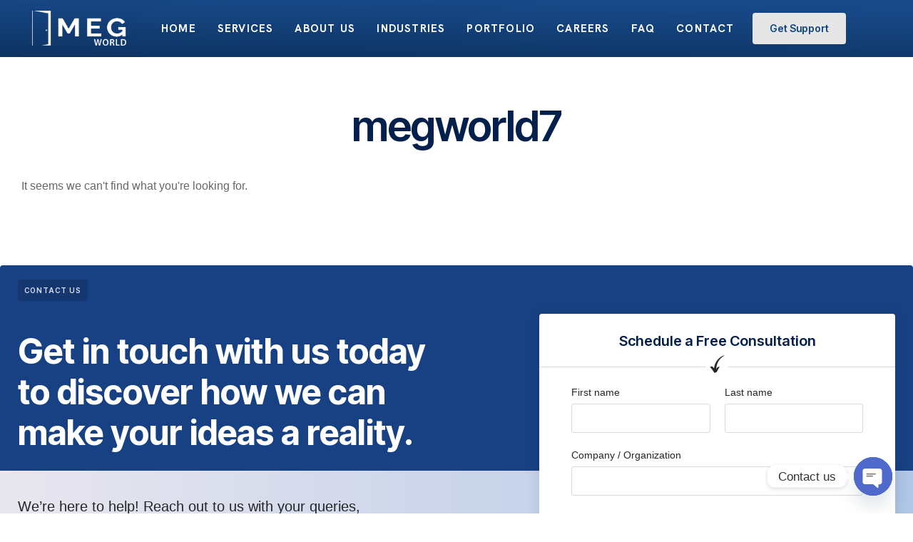

--- FILE ---
content_type: text/css
request_url: https://megworldtech.com/wp-content/uploads/elementor/css/post-990655.css?ver=1766813400
body_size: 1030
content:
.elementor-990655 .elementor-element.elementor-element-d9045d3 > .elementor-container{min-height:80px;}.elementor-990655 .elementor-element.elementor-element-d9045d3 > .elementor-container > .elementor-column > .elementor-widget-wrap{align-content:center;align-items:center;}.elementor-990655 .elementor-element.elementor-element-d9045d3:not(.elementor-motion-effects-element-type-background), .elementor-990655 .elementor-element.elementor-element-d9045d3 > .elementor-motion-effects-container > .elementor-motion-effects-layer{background-color:transparent;background-image:linear-gradient(1deg, #0D3363 0%, #194C8D 100%);}.elementor-990655 .elementor-element.elementor-element-d9045d3 > .elementor-background-overlay{opacity:0.5;transition:background 0.3s, border-radius 0.3s, opacity 0.3s;}.elementor-990655 .elementor-element.elementor-element-d9045d3{transition:background 0.3s, border 0.3s, border-radius 0.3s, box-shadow 0.3s;z-index:100;}.elementor-990655 .elementor-element.elementor-element-7f8fad8 > .elementor-element-populated{border-style:solid;border-width:0px 0px 1px 0px;border-color:var( --e-global-color-vamtam_accent_7 );transition:background 0.3s, border 0.3s, border-radius 0.3s, box-shadow 0.3s;padding:0% 5% 0% 0%;}.elementor-990655 .elementor-element.elementor-element-7f8fad8 > .elementor-element-populated > .elementor-background-overlay{transition:background 0.3s, border-radius 0.3s, opacity 0.3s;}.elementor-990655 .elementor-element.elementor-element-f89348b{text-align:left;z-index:100;}.elementor-990655 .elementor-element.elementor-element-f89348b img{width:100%;max-width:153px;}.elementor-990655 .elementor-element.elementor-element-f89348b > .elementor-widget-container{margin:15px 15px 15px 15px;}.elementor-990655 .elementor-element.elementor-element-f89348b.elementor-element{--flex-grow:0;--flex-shrink:0;}.elementor-990655 .elementor-element.elementor-element-887aced .elementskit-menu-container{height:80px;border-radius:0px 0px 0px 0px;}.elementor-990655 .elementor-element.elementor-element-887aced .elementskit-navbar-nav > li > a{font-family:"Hanken Grotesk", Sans-serif;font-weight:700;text-transform:uppercase;font-style:normal;letter-spacing:1.2px;word-spacing:0.1em;color:#FFFFFF;padding:0px 15px 0px 15px;}.elementor-990655 .elementor-element.elementor-element-887aced .elementskit-navbar-nav > li > a:hover{color:#BBBBBB;}.elementor-990655 .elementor-element.elementor-element-887aced .elementskit-navbar-nav > li > a:focus{color:#BBBBBB;}.elementor-990655 .elementor-element.elementor-element-887aced .elementskit-navbar-nav > li > a:active{color:#BBBBBB;}.elementor-990655 .elementor-element.elementor-element-887aced .elementskit-navbar-nav > li:hover > a{color:#BBBBBB;}.elementor-990655 .elementor-element.elementor-element-887aced .elementskit-navbar-nav > li:hover > a .elementskit-submenu-indicator{color:#BBBBBB;}.elementor-990655 .elementor-element.elementor-element-887aced .elementskit-navbar-nav > li > a:hover .elementskit-submenu-indicator{color:#BBBBBB;}.elementor-990655 .elementor-element.elementor-element-887aced .elementskit-navbar-nav > li > a:focus .elementskit-submenu-indicator{color:#BBBBBB;}.elementor-990655 .elementor-element.elementor-element-887aced .elementskit-navbar-nav > li > a:active .elementskit-submenu-indicator{color:#BBBBBB;}.elementor-990655 .elementor-element.elementor-element-887aced .elementskit-navbar-nav > li.current-menu-item > a{color:#ABEAFF;}.elementor-990655 .elementor-element.elementor-element-887aced .elementskit-navbar-nav > li.current-menu-ancestor > a{color:#ABEAFF;}.elementor-990655 .elementor-element.elementor-element-887aced .elementskit-navbar-nav > li.current-menu-ancestor > a .elementskit-submenu-indicator{color:#ABEAFF;}.elementor-990655 .elementor-element.elementor-element-887aced .elementskit-navbar-nav > li > a .elementskit-submenu-indicator{color:#101010;fill:#101010;}.elementor-990655 .elementor-element.elementor-element-887aced .elementskit-navbar-nav > li > a .ekit-submenu-indicator-icon{color:#101010;fill:#101010;}.elementor-990655 .elementor-element.elementor-element-887aced .elementskit-navbar-nav .elementskit-submenu-panel > li > a{padding:15px 15px 15px 15px;color:#000000;}.elementor-990655 .elementor-element.elementor-element-887aced .elementskit-navbar-nav .elementskit-submenu-panel > li > a:hover{color:#707070;}.elementor-990655 .elementor-element.elementor-element-887aced .elementskit-navbar-nav .elementskit-submenu-panel > li > a:focus{color:#707070;}.elementor-990655 .elementor-element.elementor-element-887aced .elementskit-navbar-nav .elementskit-submenu-panel > li > a:active{color:#707070;}.elementor-990655 .elementor-element.elementor-element-887aced .elementskit-navbar-nav .elementskit-submenu-panel > li:hover > a{color:#707070;}.elementor-990655 .elementor-element.elementor-element-887aced .elementskit-navbar-nav .elementskit-submenu-panel > li.current-menu-item > a{color:#707070 !important;}.elementor-990655 .elementor-element.elementor-element-887aced .elementskit-submenu-panel{padding:15px 0px 15px 0px;}.elementor-990655 .elementor-element.elementor-element-887aced .elementskit-navbar-nav .elementskit-submenu-panel{border-radius:0px 0px 0px 0px;min-width:220px;}.elementor-990655 .elementor-element.elementor-element-887aced .elementskit-menu-hamburger{float:right;background-color:#00000026;}.elementor-990655 .elementor-element.elementor-element-887aced .elementskit-menu-hamburger .elementskit-menu-hamburger-icon{background-color:#FFFFFF;}.elementor-990655 .elementor-element.elementor-element-887aced .elementskit-menu-hamburger > .ekit-menu-icon{color:#FFFFFF;}.elementor-990655 .elementor-element.elementor-element-887aced .elementskit-menu-hamburger:hover .elementskit-menu-hamburger-icon{background-color:#FDFDFD;}.elementor-990655 .elementor-element.elementor-element-887aced .elementskit-menu-hamburger:hover > .ekit-menu-icon{color:#FDFDFD;}.elementor-990655 .elementor-element.elementor-element-887aced .elementskit-menu-close{color:#FFFFFF;}.elementor-990655 .elementor-element.elementor-element-887aced .elementskit-menu-close:hover{color:rgba(0, 0, 0, 0.5);}.elementor-990655 .elementor-element.elementor-element-4b5b8ee .elementor-button{fill:#104486;color:#104486;background-color:#E6E6E6;}.elementor-990655 .elementor-element.elementor-element-4b5b8ee > .elementor-widget-container{margin:0px 0px 0px 0px;}.elementor-990655 .elementor-element.elementor-element-4b5b8ee{width:auto;max-width:auto;}@media(max-width:1024px){.elementor-990655 .elementor-element.elementor-element-887aced .elementskit-nav-identity-panel{padding:10px 0px 10px 0px;}.elementor-990655 .elementor-element.elementor-element-887aced .elementskit-menu-container{max-width:350px;border-radius:0px 0px 0px 0px;}.elementor-990655 .elementor-element.elementor-element-887aced .elementskit-navbar-nav > li > a{color:#000000;padding:10px 15px 10px 15px;}.elementor-990655 .elementor-element.elementor-element-887aced .elementskit-navbar-nav .elementskit-submenu-panel > li > a{padding:15px 15px 15px 15px;}.elementor-990655 .elementor-element.elementor-element-887aced .elementskit-navbar-nav .elementskit-submenu-panel{border-radius:0px 0px 0px 0px;}.elementor-990655 .elementor-element.elementor-element-887aced .elementskit-menu-hamburger{padding:8px 8px 8px 8px;width:45px;border-radius:3px;}.elementor-990655 .elementor-element.elementor-element-887aced .elementskit-menu-close{padding:8px 8px 8px 8px;margin:12px 12px 12px 12px;width:45px;border-radius:3px;}.elementor-990655 .elementor-element.elementor-element-887aced .elementskit-nav-logo > img{max-width:160px;max-height:60px;}.elementor-990655 .elementor-element.elementor-element-887aced .elementskit-nav-logo{margin:5px 0px 5px 0px;padding:5px 5px 5px 5px;}}@media(min-width:768px){.elementor-990655 .elementor-element.elementor-element-7f8fad8{width:14%;}.elementor-990655 .elementor-element.elementor-element-1d77313{width:70%;}.elementor-990655 .elementor-element.elementor-element-b30b6c4{width:15.555%;}}@media(max-width:1024px) and (min-width:768px){.elementor-990655 .elementor-element.elementor-element-7f8fad8{width:24%;}}@media(max-width:767px){.elementor-990655 .elementor-element.elementor-element-7f8fad8{width:80%;}.elementor-990655 .elementor-element.elementor-element-f89348b{text-align:left;width:var( --container-widget-width, 244.438px );max-width:244.438px;--container-widget-width:244.438px;--container-widget-flex-grow:0;}.elementor-990655 .elementor-element.elementor-element-f89348b img{width:78%;}.elementor-990655 .elementor-element.elementor-element-f89348b > .elementor-widget-container{margin:015px 015px 015px 0px;}.elementor-990655 .elementor-element.elementor-element-1d77313{width:20%;}.elementor-990655 .elementor-element.elementor-element-887aced .elementskit-menu-container{background-color:#FFFFFF;}.elementor-990655 .elementor-element.elementor-element-887aced .elementskit-navbar-nav > li > a{font-size:13px;line-height:1em;letter-spacing:1.3px;color:#000000;padding:10px 10px 10px 10px;}.elementor-990655 .elementor-element.elementor-element-887aced .elementskit-menu-hamburger{float:left;}.elementor-990655 .elementor-element.elementor-element-887aced .elementskit-nav-logo > img{max-width:120px;max-height:50px;}.elementor-990655 .elementor-element.elementor-element-b30b6c4{width:20%;}}

--- FILE ---
content_type: text/css
request_url: https://megworldtech.com/wp-content/uploads/elementor/css/post-1273.css?ver=1767440713
body_size: 4416
content:
.elementor-1273 .elementor-element.elementor-element-5c24017:not(.elementor-motion-effects-element-type-background), .elementor-1273 .elementor-element.elementor-element-5c24017 > .elementor-motion-effects-container > .elementor-motion-effects-layer{background-color:transparent;background-image:linear-gradient(180deg, #000D24 0%, #000000 100%);}.elementor-1273 .elementor-element.elementor-element-5c24017{transition:background 0.3s, border 0.3s, border-radius 0.3s, box-shadow 0.3s;padding:75px 30px 45px 30px;}.elementor-1273 .elementor-element.elementor-element-5c24017 > .elementor-background-overlay{transition:background 0.3s, border-radius 0.3s, opacity 0.3s;}.elementor-1273 .elementor-element.elementor-element-bbd28e1 > .elementor-widget-wrap > .elementor-widget:not(.elementor-widget__width-auto):not(.elementor-widget__width-initial):not(:last-child):not(.elementor-absolute){margin-bottom:15px;}.elementor-1273 .elementor-element.elementor-element-bbd28e1 .elementor-element-populated .elementor-heading-title{color:var( --e-global-color-vamtam_accent_5 );}.elementor-1273 .elementor-element.elementor-element-bbd28e1 .elementor-element-populated a{color:var( --e-global-color-8a42445 );}.elementor-1273 .elementor-element.elementor-element-bbd28e1 .elementor-element-populated a:hover{color:var( --e-global-color-vamtam_accent_4 );}.elementor-1273 .elementor-element.elementor-element-df6998f .elementor-nav-menu--main .elementor-item{padding-left:0px;padding-right:0px;padding-top:5px;padding-bottom:5px;}.elementor-1273 .elementor-element.elementor-element-df6998f > .elementor-widget-container{margin:0px 0px 0px 0px;padding:0px 0px 0px 0px;}.elementor-1273 .elementor-element.elementor-element-df6998f{width:var( --container-widget-width, 50% );max-width:50%;--container-widget-width:50%;--container-widget-flex-grow:0;}.elementor-1273 .elementor-element.elementor-element-da5b79c .elementor-icon-list-icon i{transition:color 0.3s;}.elementor-1273 .elementor-element.elementor-element-da5b79c .elementor-icon-list-icon svg{transition:fill 0.3s;}.elementor-1273 .elementor-element.elementor-element-da5b79c{--e-icon-list-icon-size:14px;--icon-vertical-offset:0px;}.elementor-1273 .elementor-element.elementor-element-da5b79c .elementor-icon-list-text{color:var( --e-global-color-8a42445 );transition:color 0.3s;}.elementor-1273 .elementor-element.elementor-element-da5b79c .elementor-icon-list-item:hover .elementor-icon-list-text{color:var( --e-global-color-vamtam_accent_4 );}.elementor-1273 .elementor-element.elementor-element-2530beb{--spacer-size:20px;}.elementor-1273 .elementor-element.elementor-element-aa9e495 > .elementor-widget-wrap > .elementor-widget:not(.elementor-widget__width-auto):not(.elementor-widget__width-initial):not(:last-child):not(.elementor-absolute){margin-bottom:15px;}.elementor-1273 .elementor-element.elementor-element-aa9e495 .elementor-element-populated .elementor-heading-title{color:var( --e-global-color-vamtam_accent_5 );}.elementor-1273 .elementor-element.elementor-element-aa9e495 .elementor-element-populated a{color:var( --e-global-color-8a42445 );}.elementor-1273 .elementor-element.elementor-element-aa9e495 .elementor-element-populated a:hover{color:var( --e-global-color-vamtam_accent_4 );}.elementor-1273 .elementor-element.elementor-element-e079cb5 .elementor-nav-menu--main .elementor-item{padding-left:0px;padding-right:0px;padding-top:5px;padding-bottom:5px;}.elementor-1273 .elementor-element.elementor-element-e079cb5{width:var( --container-widget-width, 50% );max-width:50%;--container-widget-width:50%;--container-widget-flex-grow:0;}.elementor-1273 .elementor-element.elementor-element-1e832ec .elementor-nav-menu--main .elementor-item{padding-left:0px;padding-right:0px;padding-top:5px;padding-bottom:5px;}.elementor-1273 .elementor-element.elementor-element-1e832ec > .elementor-widget-container{margin:0px 0px 0px 10px;padding:0px 0px 0px 0px;}.elementor-1273 .elementor-element.elementor-element-1e832ec{width:var( --container-widget-width, 50% );max-width:50%;--container-widget-width:50%;--container-widget-flex-grow:0;}.elementor-1273 .elementor-element.elementor-element-34a7fb1{--spacer-size:20px;}.elementor-1273 .elementor-element.elementor-element-eca9653 .elementor-nav-menu--main .elementor-item{padding-left:0px;padding-right:0px;padding-top:5px;padding-bottom:5px;}.elementor-1273 .elementor-element.elementor-element-eca9653{width:var( --container-widget-width, 50% );max-width:50%;--container-widget-width:50%;--container-widget-flex-grow:0;}.elementor-1273 .elementor-element.elementor-element-64b8d0d .elementor-nav-menu--main .elementor-item{padding-left:0px;padding-right:0px;padding-top:5px;padding-bottom:5px;}.elementor-1273 .elementor-element.elementor-element-64b8d0d{width:var( --container-widget-width, 50% );max-width:50%;--container-widget-width:50%;--container-widget-flex-grow:0;}.elementor-1273 .elementor-element.elementor-element-5491f8f{--spacer-size:55px;}.elementor-1273 .elementor-element.elementor-element-fcc8c8e .elementor-button .elementor-align-icon-right{margin-left:10px;}.elementor-1273 .elementor-element.elementor-element-fcc8c8e .elementor-button .elementor-align-icon-left{margin-right:10px;}.elementor-1273 .elementor-element.elementor-element-fcc8c8e .elementor-field-group{padding-right:calc( 10px/2 );padding-left:calc( 10px/2 );margin-bottom:10px;}.elementor-1273 .elementor-element.elementor-element-fcc8c8e .elementor-form-fields-wrapper{margin-left:calc( -10px/2 );margin-right:calc( -10px/2 );margin-bottom:-10px;}.elementor-1273 .elementor-element.elementor-element-fcc8c8e .elementor-field-group.recaptcha_v3-bottomleft, .elementor-1273 .elementor-element.elementor-element-fcc8c8e .elementor-field-group.recaptcha_v3-bottomright{margin-bottom:0;}body.rtl .elementor-1273 .elementor-element.elementor-element-fcc8c8e .elementor-labels-inline .elementor-field-group > label{padding-left:0px;}body:not(.rtl) .elementor-1273 .elementor-element.elementor-element-fcc8c8e .elementor-labels-inline .elementor-field-group > label{padding-right:0px;}body .elementor-1273 .elementor-element.elementor-element-fcc8c8e .elementor-labels-above .elementor-field-group > label{padding-bottom:0px;}.elementor-1273 .elementor-element.elementor-element-fcc8c8e .elementor-field-group > label, .elementor-1273 .elementor-element.elementor-element-fcc8c8e .elementor-field-subgroup label{color:var( --e-global-color-vamtam_accent_3 );}.elementor-1273 .elementor-element.elementor-element-fcc8c8e .elementor-field-type-html{padding-bottom:0px;}.elementor-1273 .elementor-element.elementor-element-fcc8c8e .elementor-field-group .elementor-field{color:#F5F5F5;}.elementor-1273 .elementor-element.elementor-element-fcc8c8e .elementor-field-group:not(.elementor-field-type-upload) .elementor-field:not(.elementor-select-wrapper){background-color:#FFFFFF00;border-color:var( --e-global-color-vamtam_accent_3 );}.elementor-1273 .elementor-element.elementor-element-fcc8c8e .elementor-field-group .elementor-select-wrapper select{background-color:#FFFFFF00;border-color:var( --e-global-color-vamtam_accent_3 );}.elementor-1273 .elementor-element.elementor-element-fcc8c8e .elementor-field-group .elementor-select-wrapper::before{color:var( --e-global-color-vamtam_accent_3 );}.elementor-1273 .elementor-element.elementor-element-fcc8c8e .e-form__buttons__wrapper__button-next{color:#ffffff;}.elementor-1273 .elementor-element.elementor-element-fcc8c8e .elementor-button[type="submit"]{color:#ffffff;}.elementor-1273 .elementor-element.elementor-element-fcc8c8e .elementor-button[type="submit"] svg *{fill:#ffffff;}.elementor-1273 .elementor-element.elementor-element-fcc8c8e .e-form__buttons__wrapper__button-next:hover{background-color:var( --e-global-color-vamtam_accent_5 );color:var( --e-global-color-a9cf77f );}.elementor-1273 .elementor-element.elementor-element-fcc8c8e .elementor-button[type="submit"]:hover{background-color:var( --e-global-color-vamtam_accent_5 );color:var( --e-global-color-a9cf77f );}.elementor-1273 .elementor-element.elementor-element-fcc8c8e .elementor-button[type="submit"]:hover svg *{fill:var( --e-global-color-a9cf77f );}.elementor-1273 .elementor-element.elementor-element-fcc8c8e .e-form__buttons__wrapper__button-previous:hover{background-color:var( --e-global-color-vamtam_accent_5 );color:var( --e-global-color-a9cf77f );}.elementor-1273 .elementor-element.elementor-element-fcc8c8e .elementor-message.elementor-message-success{color:var( --e-global-color-8a42445 );}.elementor-1273 .elementor-element.elementor-element-fcc8c8e{--e-form-steps-indicators-spacing:20px;--e-form-steps-indicator-padding:30px;--e-form-steps-indicator-inactive-secondary-color:#ffffff;--e-form-steps-indicator-active-secondary-color:#ffffff;--e-form-steps-indicator-completed-secondary-color:#ffffff;--e-form-steps-divider-width:1px;--e-form-steps-divider-gap:10px;}.elementor-1273 .elementor-element.elementor-element-fcc8c8e > .elementor-widget-container{margin:0% 19% 0% 0%;}.elementor-bc-flex-widget .elementor-1273 .elementor-element.elementor-element-9f9047c.elementor-column .elementor-widget-wrap{align-items:center;}.elementor-1273 .elementor-element.elementor-element-9f9047c.elementor-column.elementor-element[data-element_type="column"] > .elementor-widget-wrap.elementor-element-populated{align-content:center;align-items:center;}.elementor-1273 .elementor-element.elementor-element-9f9047c.elementor-column > .elementor-widget-wrap{justify-content:center;}.elementor-1273 .elementor-element.elementor-element-9f9047c > .elementor-widget-wrap > .elementor-widget:not(.elementor-widget__width-auto):not(.elementor-widget__width-initial):not(:last-child):not(.elementor-absolute){margin-bottom:25px;}.elementor-1273 .elementor-element.elementor-element-9f9047c:not(.elementor-motion-effects-element-type-background) > .elementor-widget-wrap, .elementor-1273 .elementor-element.elementor-element-9f9047c > .elementor-widget-wrap > .elementor-motion-effects-container > .elementor-motion-effects-layer{background-image:url("https://megworldtech.com/wp-content/uploads/2023/03/footer-dots.svg");background-position:center center;background-repeat:no-repeat;background-size:90% auto;}.elementor-1273 .elementor-element.elementor-element-9f9047c > .elementor-element-populated{transition:background 0.3s, border 0.3s, border-radius 0.3s, box-shadow 0.3s;}.elementor-1273 .elementor-element.elementor-element-9f9047c > .elementor-element-populated > .elementor-background-overlay{transition:background 0.3s, border-radius 0.3s, opacity 0.3s;}.elementor-1273 .elementor-element.elementor-element-bde0748 img{width:100%;max-width:190px;}.elementor-1273 .elementor-element.elementor-element-bde0748 > .elementor-widget-container{margin:0px 0px 0px 0px;padding:20px 0px 95px 0px;background-color:#FFFFFF;}.elementor-1273 .elementor-element.elementor-element-bde0748{width:var( --container-widget-width, 230px );max-width:230px;--container-widget-width:230px;--container-widget-flex-grow:0;}.elementor-1273 .elementor-element.elementor-element-4267c6c .elementor-button:hover, .elementor-1273 .elementor-element.elementor-element-4267c6c .elementor-button:focus{color:var( --e-global-color-a9cf77f );background-color:var( --e-global-color-vamtam_accent_5 );}.elementor-1273 .elementor-element.elementor-element-4267c6c .elementor-button:hover svg, .elementor-1273 .elementor-element.elementor-element-4267c6c .elementor-button:focus svg{fill:var( --e-global-color-a9cf77f );}.elementor-1273 .elementor-element.elementor-element-4267c6c > .elementor-widget-container{margin:-65px 0px 0px 0px;}.elementor-1273 .elementor-element.elementor-element-40daad3:not(.elementor-motion-effects-element-type-background), .elementor-1273 .elementor-element.elementor-element-40daad3 > .elementor-motion-effects-container > .elementor-motion-effects-layer{background-color:#ECECEC;}.elementor-1273 .elementor-element.elementor-element-40daad3{transition:background 0.3s, border 0.3s, border-radius 0.3s, box-shadow 0.3s;margin-top:0px;margin-bottom:0px;padding:25px 30px 20px 30px;}.elementor-1273 .elementor-element.elementor-element-40daad3 > .elementor-background-overlay{transition:background 0.3s, border-radius 0.3s, opacity 0.3s;}.elementor-bc-flex-widget .elementor-1273 .elementor-element.elementor-element-5686166.elementor-column .elementor-widget-wrap{align-items:flex-start;}.elementor-1273 .elementor-element.elementor-element-5686166.elementor-column.elementor-element[data-element_type="column"] > .elementor-widget-wrap.elementor-element-populated{align-content:flex-start;align-items:flex-start;}.elementor-1273 .elementor-element.elementor-element-5686166 > .elementor-widget-wrap > .elementor-widget:not(.elementor-widget__width-auto):not(.elementor-widget__width-initial):not(:last-child):not(.elementor-absolute){margin-bottom:0px;}.elementor-1273 .elementor-element.elementor-element-5686166 .elementor-element-populated a{color:var( --e-global-color-vamtam_accent_6 );}.elementor-1273 .elementor-element.elementor-element-5686166 .elementor-element-populated a:hover{color:var( --e-global-color-vamtam_accent_8 );}.elementor-1273 .elementor-element.elementor-element-3708d21{--spacer-size:3px;width:var( --container-widget-width, 27px );max-width:27px;--container-widget-width:27px;--container-widget-flex-grow:0;top:15px;}body:not(.rtl) .elementor-1273 .elementor-element.elementor-element-3708d21{left:-13px;}body.rtl .elementor-1273 .elementor-element.elementor-element-3708d21{right:-13px;}.elementor-1273 .elementor-element.elementor-element-3708d21 > .elementor-widget-container{--e-transform-rotateZ:90deg;background-color:var( --e-global-color-vamtam_accent_7 );}.elementor-1273 .elementor-element.elementor-element-259f990{color:#242121;font-size:var( --e-global-typography-0306bf1-font-size );font-weight:var( --e-global-typography-0306bf1-font-weight );text-transform:var( --e-global-typography-0306bf1-text-transform );font-style:var( --e-global-typography-0306bf1-font-style );line-height:var( --e-global-typography-0306bf1-line-height );letter-spacing:var( --e-global-typography-0306bf1-letter-spacing );word-spacing:var( --e-global-typography-0306bf1-word-spacing );width:var( --container-widget-width, 402px );max-width:402px;--container-widget-width:402px;--container-widget-flex-grow:0;}.elementor-1273 .elementor-element.elementor-element-259f990 > .elementor-widget-container{margin:0px 0px 0px 10px;padding:0px 0px 0px 0px;}.elementor-1273 .elementor-element.elementor-element-259f990.elementor-element{--flex-grow:0;--flex-shrink:0;}.elementor-bc-flex-widget .elementor-1273 .elementor-element.elementor-element-a88df03.elementor-column .elementor-widget-wrap{align-items:flex-start;}.elementor-1273 .elementor-element.elementor-element-a88df03.elementor-column.elementor-element[data-element_type="column"] > .elementor-widget-wrap.elementor-element-populated{align-content:flex-start;align-items:flex-start;}.elementor-1273 .elementor-element.elementor-element-a88df03 > .elementor-widget-wrap > .elementor-widget:not(.elementor-widget__width-auto):not(.elementor-widget__width-initial):not(:last-child):not(.elementor-absolute){margin-bottom:0px;}.elementor-1273 .elementor-element.elementor-element-a88df03 > .elementor-element-populated{border-style:solid;border-width:0px 0px 0px 0px;border-color:var( --e-global-color-vamtam_accent_7 );transition:background 0.3s, border 0.3s, border-radius 0.3s, box-shadow 0.3s;}.elementor-1273 .elementor-element.elementor-element-a88df03 > .elementor-element-populated > .elementor-background-overlay{transition:background 0.3s, border-radius 0.3s, opacity 0.3s;}.elementor-1273 .elementor-element.elementor-element-a88df03 .elementor-element-populated a{color:var( --e-global-color-vamtam_accent_6 );}.elementor-1273 .elementor-element.elementor-element-a88df03 .elementor-element-populated a:hover{color:var( --e-global-color-vamtam_accent_8 );}.elementor-1273 .elementor-element.elementor-element-af4dbec{--spacer-size:3px;width:var( --container-widget-width, 27px );max-width:27px;--container-widget-width:27px;--container-widget-flex-grow:0;top:15px;}body:not(.rtl) .elementor-1273 .elementor-element.elementor-element-af4dbec{left:-13px;}body.rtl .elementor-1273 .elementor-element.elementor-element-af4dbec{right:-13px;}.elementor-1273 .elementor-element.elementor-element-af4dbec > .elementor-widget-container{--e-transform-rotateZ:90deg;background-color:var( --e-global-color-vamtam_accent_7 );}.elementor-1273 .elementor-element.elementor-element-12932df .elementor-button{font-size:var( --e-global-typography-0306bf1-font-size );font-weight:var( --e-global-typography-0306bf1-font-weight );text-transform:var( --e-global-typography-0306bf1-text-transform );font-style:var( --e-global-typography-0306bf1-font-style );line-height:var( --e-global-typography-0306bf1-line-height );letter-spacing:var( --e-global-typography-0306bf1-letter-spacing );word-spacing:var( --e-global-typography-0306bf1-word-spacing );background-color:#02010100;border-style:none;border-radius:0px 0px 0px 0px;padding:0px 0px 0px 0px;}.elementor-1273 .elementor-element.elementor-element-12932df .elementor-button:hover, .elementor-1273 .elementor-element.elementor-element-12932df .elementor-button:focus{color:var( --e-global-color-vamtam_accent_8 );}.elementor-1273 .elementor-element.elementor-element-12932df .elementor-button:hover svg, .elementor-1273 .elementor-element.elementor-element-12932df .elementor-button:focus svg{fill:var( --e-global-color-vamtam_accent_8 );}.elementor-1273 .elementor-element.elementor-element-12932df > .elementor-widget-container{margin:0px 0px 0px 20px;}.elementor-1273 .elementor-element.elementor-element-12932df{width:100%;max-width:100%;}.elementor-1273 .elementor-element.elementor-element-ed6f9b7 .elementor-button{font-size:var( --e-global-typography-0306bf1-font-size );font-weight:var( --e-global-typography-0306bf1-font-weight );text-transform:var( --e-global-typography-0306bf1-text-transform );font-style:var( --e-global-typography-0306bf1-font-style );line-height:var( --e-global-typography-0306bf1-line-height );letter-spacing:var( --e-global-typography-0306bf1-letter-spacing );word-spacing:var( --e-global-typography-0306bf1-word-spacing );background-color:#02010100;border-style:none;border-radius:0px 0px 0px 0px;padding:0px 0px 0px 0px;}.elementor-1273 .elementor-element.elementor-element-ed6f9b7 .elementor-button:hover, .elementor-1273 .elementor-element.elementor-element-ed6f9b7 .elementor-button:focus{color:var( --e-global-color-vamtam_accent_8 );}.elementor-1273 .elementor-element.elementor-element-ed6f9b7 .elementor-button:hover svg, .elementor-1273 .elementor-element.elementor-element-ed6f9b7 .elementor-button:focus svg{fill:var( --e-global-color-vamtam_accent_8 );}.elementor-1273 .elementor-element.elementor-element-ed6f9b7 > .elementor-widget-container{margin:0px 0px 0px 20px;}.elementor-1273 .elementor-element.elementor-element-ed6f9b7{width:100%;max-width:100%;}.elementor-1273 .elementor-element.elementor-element-562f9e3.elementor-column > .elementor-widget-wrap{justify-content:space-around;}.elementor-1273 .elementor-element.elementor-element-562f9e3 > .elementor-element-populated{padding:0% 0% 0% 10%;}.elementor-1273 .elementor-element.elementor-element-9290793{--icon-box-icon-margin:-10px;width:auto;max-width:auto;}.elementor-1273 .elementor-element.elementor-element-9290793.elementor-view-stacked .elementor-icon{background-color:var( --e-global-color-vamtam_accent_6 );}.elementor-1273 .elementor-element.elementor-element-9290793.elementor-view-framed .elementor-icon, .elementor-1273 .elementor-element.elementor-element-9290793.elementor-view-default .elementor-icon{fill:var( --e-global-color-vamtam_accent_6 );color:var( --e-global-color-vamtam_accent_6 );border-color:var( --e-global-color-vamtam_accent_6 );}.elementor-1273 .elementor-element.elementor-element-9290793.elementor-view-stacked .elementor-icon:hover{background-color:var( --e-global-color-vamtam_accent_1 );}.elementor-1273 .elementor-element.elementor-element-9290793.elementor-view-framed .elementor-icon:hover, .elementor-1273 .elementor-element.elementor-element-9290793.elementor-view-default .elementor-icon:hover{fill:var( --e-global-color-vamtam_accent_1 );color:var( --e-global-color-vamtam_accent_1 );border-color:var( --e-global-color-vamtam_accent_1 );}.elementor-1273 .elementor-element.elementor-element-9290793 .elementor-icon{font-size:24px;}.elementor-1273 .elementor-element.elementor-element-9290793 .elementor-icon-box-title, .elementor-1273 .elementor-element.elementor-element-9290793 .elementor-icon-box-title a{font-size:var( --e-global-typography-0306bf1-font-size );font-weight:var( --e-global-typography-0306bf1-font-weight );text-transform:var( --e-global-typography-0306bf1-text-transform );font-style:var( --e-global-typography-0306bf1-font-style );line-height:var( --e-global-typography-0306bf1-line-height );letter-spacing:var( --e-global-typography-0306bf1-letter-spacing );word-spacing:var( --e-global-typography-0306bf1-word-spacing );}.elementor-1273 .elementor-element.elementor-element-a91cb9a{--icon-box-icon-margin:-10px;width:auto;max-width:auto;}.elementor-1273 .elementor-element.elementor-element-a91cb9a.elementor-view-stacked .elementor-icon{background-color:var( --e-global-color-vamtam_accent_6 );}.elementor-1273 .elementor-element.elementor-element-a91cb9a.elementor-view-framed .elementor-icon, .elementor-1273 .elementor-element.elementor-element-a91cb9a.elementor-view-default .elementor-icon{fill:var( --e-global-color-vamtam_accent_6 );color:var( --e-global-color-vamtam_accent_6 );border-color:var( --e-global-color-vamtam_accent_6 );}.elementor-1273 .elementor-element.elementor-element-a91cb9a.elementor-view-stacked .elementor-icon:hover{background-color:var( --e-global-color-vamtam_accent_1 );}.elementor-1273 .elementor-element.elementor-element-a91cb9a.elementor-view-framed .elementor-icon:hover, .elementor-1273 .elementor-element.elementor-element-a91cb9a.elementor-view-default .elementor-icon:hover{fill:var( --e-global-color-vamtam_accent_1 );color:var( --e-global-color-vamtam_accent_1 );border-color:var( --e-global-color-vamtam_accent_1 );}.elementor-1273 .elementor-element.elementor-element-a91cb9a .elementor-icon{font-size:24px;}.elementor-1273 .elementor-element.elementor-element-a91cb9a .elementor-icon-box-title, .elementor-1273 .elementor-element.elementor-element-a91cb9a .elementor-icon-box-title a{font-size:var( --e-global-typography-0306bf1-font-size );font-weight:var( --e-global-typography-0306bf1-font-weight );text-transform:var( --e-global-typography-0306bf1-text-transform );font-style:var( --e-global-typography-0306bf1-font-style );line-height:var( --e-global-typography-0306bf1-line-height );letter-spacing:var( --e-global-typography-0306bf1-letter-spacing );word-spacing:var( --e-global-typography-0306bf1-word-spacing );}.elementor-1273 .elementor-element.elementor-element-19a4854{--icon-box-icon-margin:-10px;width:auto;max-width:auto;}.elementor-1273 .elementor-element.elementor-element-19a4854.elementor-view-stacked .elementor-icon{background-color:var( --e-global-color-vamtam_accent_6 );}.elementor-1273 .elementor-element.elementor-element-19a4854.elementor-view-framed .elementor-icon, .elementor-1273 .elementor-element.elementor-element-19a4854.elementor-view-default .elementor-icon{fill:var( --e-global-color-vamtam_accent_6 );color:var( --e-global-color-vamtam_accent_6 );border-color:var( --e-global-color-vamtam_accent_6 );}.elementor-1273 .elementor-element.elementor-element-19a4854.elementor-view-stacked .elementor-icon:hover{background-color:var( --e-global-color-vamtam_accent_1 );}.elementor-1273 .elementor-element.elementor-element-19a4854.elementor-view-framed .elementor-icon:hover, .elementor-1273 .elementor-element.elementor-element-19a4854.elementor-view-default .elementor-icon:hover{fill:var( --e-global-color-vamtam_accent_1 );color:var( --e-global-color-vamtam_accent_1 );border-color:var( --e-global-color-vamtam_accent_1 );}.elementor-1273 .elementor-element.elementor-element-19a4854 .elementor-icon{font-size:24px;}.elementor-1273 .elementor-element.elementor-element-19a4854 .elementor-icon-box-title, .elementor-1273 .elementor-element.elementor-element-19a4854 .elementor-icon-box-title a{font-size:var( --e-global-typography-0306bf1-font-size );font-weight:var( --e-global-typography-0306bf1-font-weight );text-transform:var( --e-global-typography-0306bf1-text-transform );font-style:var( --e-global-typography-0306bf1-font-style );line-height:var( --e-global-typography-0306bf1-line-height );letter-spacing:var( --e-global-typography-0306bf1-letter-spacing );word-spacing:var( --e-global-typography-0306bf1-word-spacing );}.elementor-1273 .elementor-element.elementor-element-5aa55c3{--icon-box-icon-margin:-10px;width:auto;max-width:auto;}.elementor-1273 .elementor-element.elementor-element-5aa55c3.elementor-view-stacked .elementor-icon{background-color:var( --e-global-color-vamtam_accent_6 );}.elementor-1273 .elementor-element.elementor-element-5aa55c3.elementor-view-framed .elementor-icon, .elementor-1273 .elementor-element.elementor-element-5aa55c3.elementor-view-default .elementor-icon{fill:var( --e-global-color-vamtam_accent_6 );color:var( --e-global-color-vamtam_accent_6 );border-color:var( --e-global-color-vamtam_accent_6 );}.elementor-1273 .elementor-element.elementor-element-5aa55c3.elementor-view-stacked .elementor-icon:hover{background-color:var( --e-global-color-vamtam_accent_1 );}.elementor-1273 .elementor-element.elementor-element-5aa55c3.elementor-view-framed .elementor-icon:hover, .elementor-1273 .elementor-element.elementor-element-5aa55c3.elementor-view-default .elementor-icon:hover{fill:var( --e-global-color-vamtam_accent_1 );color:var( --e-global-color-vamtam_accent_1 );border-color:var( --e-global-color-vamtam_accent_1 );}.elementor-1273 .elementor-element.elementor-element-5aa55c3 .elementor-icon{font-size:24px;}.elementor-1273 .elementor-element.elementor-element-5aa55c3 .elementor-icon-box-title, .elementor-1273 .elementor-element.elementor-element-5aa55c3 .elementor-icon-box-title a{font-size:var( --e-global-typography-0306bf1-font-size );font-weight:var( --e-global-typography-0306bf1-font-weight );text-transform:var( --e-global-typography-0306bf1-text-transform );font-style:var( --e-global-typography-0306bf1-font-style );line-height:var( --e-global-typography-0306bf1-line-height );letter-spacing:var( --e-global-typography-0306bf1-letter-spacing );word-spacing:var( --e-global-typography-0306bf1-word-spacing );}.elementor-1273 .elementor-element.elementor-element-626a75a:not(.elementor-motion-effects-element-type-background), .elementor-1273 .elementor-element.elementor-element-626a75a > .elementor-motion-effects-container > .elementor-motion-effects-layer{background-color:#ECECEC;}.elementor-1273 .elementor-element.elementor-element-626a75a{transition:background 0.3s, border 0.3s, border-radius 0.3s, box-shadow 0.3s;margin-top:0px;margin-bottom:0px;padding:25px 30px 10px 30px;}.elementor-1273 .elementor-element.elementor-element-626a75a > .elementor-background-overlay{transition:background 0.3s, border-radius 0.3s, opacity 0.3s;}.elementor-bc-flex-widget .elementor-1273 .elementor-element.elementor-element-b19b260.elementor-column .elementor-widget-wrap{align-items:flex-start;}.elementor-1273 .elementor-element.elementor-element-b19b260.elementor-column.elementor-element[data-element_type="column"] > .elementor-widget-wrap.elementor-element-populated{align-content:flex-start;align-items:flex-start;}.elementor-1273 .elementor-element.elementor-element-b19b260 > .elementor-widget-wrap > .elementor-widget:not(.elementor-widget__width-auto):not(.elementor-widget__width-initial):not(:last-child):not(.elementor-absolute){margin-bottom:0px;}.elementor-1273 .elementor-element.elementor-element-b19b260 .elementor-element-populated a{color:var( --e-global-color-vamtam_accent_6 );}.elementor-1273 .elementor-element.elementor-element-b19b260 .elementor-element-populated a:hover{color:var( --e-global-color-vamtam_accent_8 );}.elementor-1273 .elementor-element.elementor-element-b826d8d{--spacer-size:3px;width:var( --container-widget-width, 27px );max-width:27px;--container-widget-width:27px;--container-widget-flex-grow:0;top:15px;}body:not(.rtl) .elementor-1273 .elementor-element.elementor-element-b826d8d{left:-13px;}body.rtl .elementor-1273 .elementor-element.elementor-element-b826d8d{right:-13px;}.elementor-1273 .elementor-element.elementor-element-b826d8d > .elementor-widget-container{--e-transform-rotateZ:90deg;background-color:var( --e-global-color-vamtam_accent_7 );}.elementor-1273 .elementor-element.elementor-element-45c7109{color:#242121;font-size:var( --e-global-typography-0306bf1-font-size );font-weight:var( --e-global-typography-0306bf1-font-weight );text-transform:var( --e-global-typography-0306bf1-text-transform );font-style:var( --e-global-typography-0306bf1-font-style );line-height:var( --e-global-typography-0306bf1-line-height );letter-spacing:var( --e-global-typography-0306bf1-letter-spacing );word-spacing:var( --e-global-typography-0306bf1-word-spacing );width:var( --container-widget-width, 402px );max-width:402px;--container-widget-width:402px;--container-widget-flex-grow:0;}.elementor-1273 .elementor-element.elementor-element-45c7109 > .elementor-widget-container{margin:0px 0px 0px 10px;padding:0px 0px 0px 0px;}.elementor-1273 .elementor-element.elementor-element-45c7109.elementor-element{--flex-grow:0;--flex-shrink:0;}.elementor-bc-flex-widget .elementor-1273 .elementor-element.elementor-element-751a771.elementor-column .elementor-widget-wrap{align-items:flex-start;}.elementor-1273 .elementor-element.elementor-element-751a771.elementor-column.elementor-element[data-element_type="column"] > .elementor-widget-wrap.elementor-element-populated{align-content:flex-start;align-items:flex-start;}.elementor-1273 .elementor-element.elementor-element-751a771 > .elementor-widget-wrap > .elementor-widget:not(.elementor-widget__width-auto):not(.elementor-widget__width-initial):not(:last-child):not(.elementor-absolute){margin-bottom:0px;}.elementor-1273 .elementor-element.elementor-element-751a771 > .elementor-element-populated{border-style:solid;border-width:0px 0px 0px 0px;border-color:var( --e-global-color-vamtam_accent_7 );transition:background 0.3s, border 0.3s, border-radius 0.3s, box-shadow 0.3s;}.elementor-1273 .elementor-element.elementor-element-751a771 > .elementor-element-populated > .elementor-background-overlay{transition:background 0.3s, border-radius 0.3s, opacity 0.3s;}.elementor-1273 .elementor-element.elementor-element-751a771 .elementor-element-populated a{color:var( --e-global-color-vamtam_accent_6 );}.elementor-1273 .elementor-element.elementor-element-751a771 .elementor-element-populated a:hover{color:var( --e-global-color-vamtam_accent_8 );}.elementor-1273 .elementor-element.elementor-element-656e24a{--spacer-size:3px;width:var( --container-widget-width, 27px );max-width:27px;--container-widget-width:27px;--container-widget-flex-grow:0;top:15px;}body:not(.rtl) .elementor-1273 .elementor-element.elementor-element-656e24a{left:-13px;}body.rtl .elementor-1273 .elementor-element.elementor-element-656e24a{right:-13px;}.elementor-1273 .elementor-element.elementor-element-656e24a > .elementor-widget-container{--e-transform-rotateZ:90deg;background-color:var( --e-global-color-vamtam_accent_7 );}.elementor-1273 .elementor-element.elementor-element-dd92e39 .elementor-button{font-size:var( --e-global-typography-0306bf1-font-size );font-weight:var( --e-global-typography-0306bf1-font-weight );text-transform:var( --e-global-typography-0306bf1-text-transform );font-style:var( --e-global-typography-0306bf1-font-style );line-height:var( --e-global-typography-0306bf1-line-height );letter-spacing:var( --e-global-typography-0306bf1-letter-spacing );word-spacing:var( --e-global-typography-0306bf1-word-spacing );background-color:#02010100;border-style:none;border-radius:0px 0px 0px 0px;padding:0px 0px 0px 0px;}.elementor-1273 .elementor-element.elementor-element-dd92e39 .elementor-button:hover, .elementor-1273 .elementor-element.elementor-element-dd92e39 .elementor-button:focus{color:var( --e-global-color-vamtam_accent_8 );}.elementor-1273 .elementor-element.elementor-element-dd92e39 .elementor-button:hover svg, .elementor-1273 .elementor-element.elementor-element-dd92e39 .elementor-button:focus svg{fill:var( --e-global-color-vamtam_accent_8 );}.elementor-1273 .elementor-element.elementor-element-dd92e39 > .elementor-widget-container{margin:0px 0px 0px 20px;}.elementor-1273 .elementor-element.elementor-element-dd92e39{width:100%;max-width:100%;}.elementor-1273 .elementor-element.elementor-element-a402ba3 .elementor-button{font-size:var( --e-global-typography-0306bf1-font-size );font-weight:var( --e-global-typography-0306bf1-font-weight );text-transform:var( --e-global-typography-0306bf1-text-transform );font-style:var( --e-global-typography-0306bf1-font-style );line-height:var( --e-global-typography-0306bf1-line-height );letter-spacing:var( --e-global-typography-0306bf1-letter-spacing );word-spacing:var( --e-global-typography-0306bf1-word-spacing );background-color:#02010100;border-style:none;border-radius:0px 0px 0px 0px;padding:0px 0px 0px 0px;}.elementor-1273 .elementor-element.elementor-element-a402ba3 .elementor-button:hover, .elementor-1273 .elementor-element.elementor-element-a402ba3 .elementor-button:focus{color:var( --e-global-color-vamtam_accent_8 );}.elementor-1273 .elementor-element.elementor-element-a402ba3 .elementor-button:hover svg, .elementor-1273 .elementor-element.elementor-element-a402ba3 .elementor-button:focus svg{fill:var( --e-global-color-vamtam_accent_8 );}.elementor-1273 .elementor-element.elementor-element-a402ba3 > .elementor-widget-container{margin:0px 0px 0px 20px;}.elementor-1273 .elementor-element.elementor-element-a402ba3{width:var( --container-widget-width, 99.061% );max-width:99.061%;--container-widget-width:99.061%;--container-widget-flex-grow:0;}.elementor-1273 .elementor-element.elementor-element-a402ba3.elementor-element{--flex-grow:0;--flex-shrink:0;}.elementor-1273 .elementor-element.elementor-element-bac3fb8.elementor-column > .elementor-widget-wrap{justify-content:space-around;}.elementor-1273 .elementor-element.elementor-element-bac3fb8 > .elementor-element-populated{padding:0% 0% 0% 10%;}.elementor-1273 .elementor-element.elementor-element-357f325{--icon-box-icon-margin:-10px;width:auto;max-width:auto;}.elementor-1273 .elementor-element.elementor-element-357f325.elementor-view-stacked .elementor-icon{background-color:var( --e-global-color-vamtam_accent_6 );}.elementor-1273 .elementor-element.elementor-element-357f325.elementor-view-framed .elementor-icon, .elementor-1273 .elementor-element.elementor-element-357f325.elementor-view-default .elementor-icon{fill:var( --e-global-color-vamtam_accent_6 );color:var( --e-global-color-vamtam_accent_6 );border-color:var( --e-global-color-vamtam_accent_6 );}.elementor-1273 .elementor-element.elementor-element-357f325.elementor-view-stacked .elementor-icon:hover{background-color:var( --e-global-color-vamtam_accent_1 );}.elementor-1273 .elementor-element.elementor-element-357f325.elementor-view-framed .elementor-icon:hover, .elementor-1273 .elementor-element.elementor-element-357f325.elementor-view-default .elementor-icon:hover{fill:var( --e-global-color-vamtam_accent_1 );color:var( --e-global-color-vamtam_accent_1 );border-color:var( --e-global-color-vamtam_accent_1 );}.elementor-1273 .elementor-element.elementor-element-357f325 .elementor-icon{font-size:24px;}.elementor-1273 .elementor-element.elementor-element-357f325 .elementor-icon-box-title, .elementor-1273 .elementor-element.elementor-element-357f325 .elementor-icon-box-title a{font-size:var( --e-global-typography-0306bf1-font-size );font-weight:var( --e-global-typography-0306bf1-font-weight );text-transform:var( --e-global-typography-0306bf1-text-transform );font-style:var( --e-global-typography-0306bf1-font-style );line-height:var( --e-global-typography-0306bf1-line-height );letter-spacing:var( --e-global-typography-0306bf1-letter-spacing );word-spacing:var( --e-global-typography-0306bf1-word-spacing );}.elementor-1273 .elementor-element.elementor-element-c201ca9{--icon-box-icon-margin:-10px;width:auto;max-width:auto;}.elementor-1273 .elementor-element.elementor-element-c201ca9.elementor-view-stacked .elementor-icon{background-color:var( --e-global-color-vamtam_accent_6 );}.elementor-1273 .elementor-element.elementor-element-c201ca9.elementor-view-framed .elementor-icon, .elementor-1273 .elementor-element.elementor-element-c201ca9.elementor-view-default .elementor-icon{fill:var( --e-global-color-vamtam_accent_6 );color:var( --e-global-color-vamtam_accent_6 );border-color:var( --e-global-color-vamtam_accent_6 );}.elementor-1273 .elementor-element.elementor-element-c201ca9.elementor-view-stacked .elementor-icon:hover{background-color:var( --e-global-color-vamtam_accent_1 );}.elementor-1273 .elementor-element.elementor-element-c201ca9.elementor-view-framed .elementor-icon:hover, .elementor-1273 .elementor-element.elementor-element-c201ca9.elementor-view-default .elementor-icon:hover{fill:var( --e-global-color-vamtam_accent_1 );color:var( --e-global-color-vamtam_accent_1 );border-color:var( --e-global-color-vamtam_accent_1 );}.elementor-1273 .elementor-element.elementor-element-c201ca9 .elementor-icon{font-size:24px;}.elementor-1273 .elementor-element.elementor-element-c201ca9 .elementor-icon-box-title, .elementor-1273 .elementor-element.elementor-element-c201ca9 .elementor-icon-box-title a{font-size:var( --e-global-typography-0306bf1-font-size );font-weight:var( --e-global-typography-0306bf1-font-weight );text-transform:var( --e-global-typography-0306bf1-text-transform );font-style:var( --e-global-typography-0306bf1-font-style );line-height:var( --e-global-typography-0306bf1-line-height );letter-spacing:var( --e-global-typography-0306bf1-letter-spacing );word-spacing:var( --e-global-typography-0306bf1-word-spacing );}.elementor-1273 .elementor-element.elementor-element-981a52d{--icon-box-icon-margin:-10px;width:auto;max-width:auto;}.elementor-1273 .elementor-element.elementor-element-981a52d.elementor-view-stacked .elementor-icon{background-color:var( --e-global-color-vamtam_accent_6 );}.elementor-1273 .elementor-element.elementor-element-981a52d.elementor-view-framed .elementor-icon, .elementor-1273 .elementor-element.elementor-element-981a52d.elementor-view-default .elementor-icon{fill:var( --e-global-color-vamtam_accent_6 );color:var( --e-global-color-vamtam_accent_6 );border-color:var( --e-global-color-vamtam_accent_6 );}.elementor-1273 .elementor-element.elementor-element-981a52d.elementor-view-stacked .elementor-icon:hover{background-color:var( --e-global-color-vamtam_accent_1 );}.elementor-1273 .elementor-element.elementor-element-981a52d.elementor-view-framed .elementor-icon:hover, .elementor-1273 .elementor-element.elementor-element-981a52d.elementor-view-default .elementor-icon:hover{fill:var( --e-global-color-vamtam_accent_1 );color:var( --e-global-color-vamtam_accent_1 );border-color:var( --e-global-color-vamtam_accent_1 );}.elementor-1273 .elementor-element.elementor-element-981a52d .elementor-icon{font-size:24px;}.elementor-1273 .elementor-element.elementor-element-981a52d .elementor-icon-box-title, .elementor-1273 .elementor-element.elementor-element-981a52d .elementor-icon-box-title a{font-size:var( --e-global-typography-0306bf1-font-size );font-weight:var( --e-global-typography-0306bf1-font-weight );text-transform:var( --e-global-typography-0306bf1-text-transform );font-style:var( --e-global-typography-0306bf1-font-style );line-height:var( --e-global-typography-0306bf1-line-height );letter-spacing:var( --e-global-typography-0306bf1-letter-spacing );word-spacing:var( --e-global-typography-0306bf1-word-spacing );}.elementor-1273 .elementor-element.elementor-element-33e6f4e{--icon-box-icon-margin:-10px;width:auto;max-width:auto;}.elementor-1273 .elementor-element.elementor-element-33e6f4e.elementor-view-stacked .elementor-icon{background-color:var( --e-global-color-vamtam_accent_6 );}.elementor-1273 .elementor-element.elementor-element-33e6f4e.elementor-view-framed .elementor-icon, .elementor-1273 .elementor-element.elementor-element-33e6f4e.elementor-view-default .elementor-icon{fill:var( --e-global-color-vamtam_accent_6 );color:var( --e-global-color-vamtam_accent_6 );border-color:var( --e-global-color-vamtam_accent_6 );}.elementor-1273 .elementor-element.elementor-element-33e6f4e.elementor-view-stacked .elementor-icon:hover{background-color:var( --e-global-color-vamtam_accent_1 );}.elementor-1273 .elementor-element.elementor-element-33e6f4e.elementor-view-framed .elementor-icon:hover, .elementor-1273 .elementor-element.elementor-element-33e6f4e.elementor-view-default .elementor-icon:hover{fill:var( --e-global-color-vamtam_accent_1 );color:var( --e-global-color-vamtam_accent_1 );border-color:var( --e-global-color-vamtam_accent_1 );}.elementor-1273 .elementor-element.elementor-element-33e6f4e .elementor-icon{font-size:24px;}.elementor-1273 .elementor-element.elementor-element-33e6f4e .elementor-icon-box-title, .elementor-1273 .elementor-element.elementor-element-33e6f4e .elementor-icon-box-title a{font-size:var( --e-global-typography-0306bf1-font-size );font-weight:var( --e-global-typography-0306bf1-font-weight );text-transform:var( --e-global-typography-0306bf1-text-transform );font-style:var( --e-global-typography-0306bf1-font-style );line-height:var( --e-global-typography-0306bf1-line-height );letter-spacing:var( --e-global-typography-0306bf1-letter-spacing );word-spacing:var( --e-global-typography-0306bf1-word-spacing );}.elementor-1273 .elementor-element.elementor-element-8f7a71a{--icon-box-icon-margin:-10px;width:auto;max-width:auto;}.elementor-1273 .elementor-element.elementor-element-8f7a71a.elementor-view-stacked .elementor-icon{background-color:var( --e-global-color-vamtam_accent_6 );}.elementor-1273 .elementor-element.elementor-element-8f7a71a.elementor-view-framed .elementor-icon, .elementor-1273 .elementor-element.elementor-element-8f7a71a.elementor-view-default .elementor-icon{fill:var( --e-global-color-vamtam_accent_6 );color:var( --e-global-color-vamtam_accent_6 );border-color:var( --e-global-color-vamtam_accent_6 );}.elementor-1273 .elementor-element.elementor-element-8f7a71a.elementor-view-stacked .elementor-icon:hover{background-color:var( --e-global-color-vamtam_accent_1 );}.elementor-1273 .elementor-element.elementor-element-8f7a71a.elementor-view-framed .elementor-icon:hover, .elementor-1273 .elementor-element.elementor-element-8f7a71a.elementor-view-default .elementor-icon:hover{fill:var( --e-global-color-vamtam_accent_1 );color:var( --e-global-color-vamtam_accent_1 );border-color:var( --e-global-color-vamtam_accent_1 );}.elementor-1273 .elementor-element.elementor-element-8f7a71a .elementor-icon{font-size:24px;}.elementor-1273 .elementor-element.elementor-element-8f7a71a .elementor-icon-box-title, .elementor-1273 .elementor-element.elementor-element-8f7a71a .elementor-icon-box-title a{font-size:var( --e-global-typography-0306bf1-font-size );font-weight:var( --e-global-typography-0306bf1-font-weight );text-transform:var( --e-global-typography-0306bf1-text-transform );font-style:var( --e-global-typography-0306bf1-font-style );line-height:var( --e-global-typography-0306bf1-line-height );letter-spacing:var( --e-global-typography-0306bf1-letter-spacing );word-spacing:var( --e-global-typography-0306bf1-word-spacing );}.elementor-1273 .elementor-element.elementor-element-d1b4ca2.elementor-column > .elementor-widget-wrap{justify-content:center;}.elementor-1273 .elementor-element.elementor-element-d1b4ca2 .elementor-element-populated .elementor-heading-title{color:var( --e-global-color-vamtam_accent_6 );}.elementor-1273 .elementor-element.elementor-element-d1b4ca2 > .elementor-element-populated{color:var( --e-global-color-vamtam_accent_6 );}.elementor-1273 .elementor-element.elementor-element-d1b4ca2 .elementor-element-populated a{color:var( --e-global-color-vamtam_accent_6 );}.elementor-1273 .elementor-element.elementor-element-d1b4ca2 .elementor-element-populated a:hover{color:var( --e-global-color-vamtam_accent_8 );}.elementor-1273 .elementor-element.elementor-element-67d9698 .elementor-heading-title{color:#FFFFFF;font-size:var( --e-global-typography-0306bf1-font-size );font-weight:var( --e-global-typography-0306bf1-font-weight );text-transform:var( --e-global-typography-0306bf1-text-transform );font-style:var( --e-global-typography-0306bf1-font-style );line-height:var( --e-global-typography-0306bf1-line-height );letter-spacing:var( --e-global-typography-0306bf1-letter-spacing );word-spacing:var( --e-global-typography-0306bf1-word-spacing );}.elementor-1273 .elementor-element.elementor-element-67d9698 > .elementor-widget-container{margin:0px 0px 0px 0px;}.elementor-1273 .elementor-element.elementor-element-67d9698{width:auto;max-width:auto;}.elementor-1273 .elementor-element.elementor-element-00fdd96{text-align:left;width:auto;max-width:auto;}.elementor-1273 .elementor-element.elementor-element-00fdd96 .elementor-heading-title{color:#F5F5F5;font-size:var( --e-global-typography-0306bf1-font-size );font-weight:var( --e-global-typography-0306bf1-font-weight );text-transform:var( --e-global-typography-0306bf1-text-transform );font-style:var( --e-global-typography-0306bf1-font-style );line-height:var( --e-global-typography-0306bf1-line-height );letter-spacing:var( --e-global-typography-0306bf1-letter-spacing );word-spacing:var( --e-global-typography-0306bf1-word-spacing );}.elementor-1273 .elementor-element.elementor-element-00fdd96 > .elementor-widget-container{margin:0px 20px 0px 03px;}.elementor-1273 .elementor-element.elementor-element-55081e6 .elementor-nav-menu .elementor-item{font-size:var( --e-global-typography-0306bf1-font-size );font-weight:var( --e-global-typography-0306bf1-font-weight );text-transform:var( --e-global-typography-0306bf1-text-transform );font-style:var( --e-global-typography-0306bf1-font-style );line-height:var( --e-global-typography-0306bf1-line-height );letter-spacing:var( --e-global-typography-0306bf1-letter-spacing );word-spacing:var( --e-global-typography-0306bf1-word-spacing );}.elementor-1273 .elementor-element.elementor-element-55081e6 .elementor-nav-menu--main .elementor-item{color:#222121;fill:#222121;padding-left:0px;padding-right:0px;padding-top:0px;padding-bottom:0px;}.elementor-1273 .elementor-element.elementor-element-55081e6{--vamtam-menu-color:#222121;--e-nav-menu-horizontal-menu-item-margin:calc( 25px / 2 );width:auto;max-width:auto;}.elementor-1273 .elementor-element.elementor-element-55081e6 .elementor-nav-menu--main:not(.elementor-nav-menu--layout-horizontal) .elementor-nav-menu > li:not(:last-child){margin-bottom:25px;}.elementor-1273 .elementor-element.elementor-element-8f40378:not(.elementor-motion-effects-element-type-background), .elementor-1273 .elementor-element.elementor-element-8f40378 > .elementor-motion-effects-container > .elementor-motion-effects-layer{background-color:var( --e-global-color-vamtam_accent_5 );}.elementor-1273 .elementor-element.elementor-element-8f40378{transition:background 0.3s, border 0.3s, border-radius 0.3s, box-shadow 0.3s;margin-top:0px;margin-bottom:0px;padding:25px 30px 20px 30px;}.elementor-1273 .elementor-element.elementor-element-8f40378 > .elementor-background-overlay{transition:background 0.3s, border-radius 0.3s, opacity 0.3s;}.elementor-1273 .elementor-element.elementor-element-8b8560d > .elementor-element-populated{border-style:solid;border-width:0px 0px 0px 0px;border-color:var( --e-global-color-vamtam_accent_7 );transition:background 0.3s, border 0.3s, border-radius 0.3s, box-shadow 0.3s;}.elementor-1273 .elementor-element.elementor-element-8b8560d > .elementor-element-populated > .elementor-background-overlay{transition:background 0.3s, border-radius 0.3s, opacity 0.3s;}.elementor-bc-flex-widget .elementor-1273 .elementor-element.elementor-element-81fb5a9.elementor-column .elementor-widget-wrap{align-items:flex-start;}.elementor-1273 .elementor-element.elementor-element-81fb5a9.elementor-column.elementor-element[data-element_type="column"] > .elementor-widget-wrap.elementor-element-populated{align-content:flex-start;align-items:flex-start;}.elementor-1273 .elementor-element.elementor-element-81fb5a9 > .elementor-widget-wrap > .elementor-widget:not(.elementor-widget__width-auto):not(.elementor-widget__width-initial):not(:last-child):not(.elementor-absolute){margin-bottom:0px;}.elementor-1273 .elementor-element.elementor-element-81fb5a9 .elementor-element-populated a{color:var( --e-global-color-vamtam_accent_6 );}.elementor-1273 .elementor-element.elementor-element-81fb5a9 .elementor-element-populated a:hover{color:var( --e-global-color-vamtam_accent_8 );}.elementor-1273 .elementor-element.elementor-element-f105286{--spacer-size:3px;width:var( --container-widget-width, 27px );max-width:27px;--container-widget-width:27px;--container-widget-flex-grow:0;top:15px;}body:not(.rtl) .elementor-1273 .elementor-element.elementor-element-f105286{left:-13px;}body.rtl .elementor-1273 .elementor-element.elementor-element-f105286{right:-13px;}.elementor-1273 .elementor-element.elementor-element-f105286 > .elementor-widget-container{--e-transform-rotateZ:90deg;background-color:var( --e-global-color-vamtam_accent_7 );}.elementor-1273 .elementor-element.elementor-element-b8394f9{font-size:var( --e-global-typography-0306bf1-font-size );font-weight:var( --e-global-typography-0306bf1-font-weight );text-transform:var( --e-global-typography-0306bf1-text-transform );font-style:var( --e-global-typography-0306bf1-font-style );line-height:var( --e-global-typography-0306bf1-line-height );letter-spacing:var( --e-global-typography-0306bf1-letter-spacing );word-spacing:var( --e-global-typography-0306bf1-word-spacing );width:var( --container-widget-width, 170px );max-width:170px;--container-widget-width:170px;--container-widget-flex-grow:0;}.elementor-1273 .elementor-element.elementor-element-b8394f9 > .elementor-widget-container{padding:0px 0px 0px 20px;}.elementor-bc-flex-widget .elementor-1273 .elementor-element.elementor-element-d8f0eb2.elementor-column .elementor-widget-wrap{align-items:flex-start;}.elementor-1273 .elementor-element.elementor-element-d8f0eb2.elementor-column.elementor-element[data-element_type="column"] > .elementor-widget-wrap.elementor-element-populated{align-content:flex-start;align-items:flex-start;}.elementor-1273 .elementor-element.elementor-element-d8f0eb2 > .elementor-widget-wrap > .elementor-widget:not(.elementor-widget__width-auto):not(.elementor-widget__width-initial):not(:last-child):not(.elementor-absolute){margin-bottom:0px;}.elementor-1273 .elementor-element.elementor-element-d8f0eb2 > .elementor-element-populated{border-style:solid;border-width:0px 0px 0px 0px;border-color:var( --e-global-color-vamtam_accent_7 );transition:background 0.3s, border 0.3s, border-radius 0.3s, box-shadow 0.3s;}.elementor-1273 .elementor-element.elementor-element-d8f0eb2 > .elementor-element-populated > .elementor-background-overlay{transition:background 0.3s, border-radius 0.3s, opacity 0.3s;}.elementor-1273 .elementor-element.elementor-element-d8f0eb2 .elementor-element-populated a{color:var( --e-global-color-vamtam_accent_6 );}.elementor-1273 .elementor-element.elementor-element-d8f0eb2 .elementor-element-populated a:hover{color:var( --e-global-color-vamtam_accent_8 );}.elementor-1273 .elementor-element.elementor-element-189f5cf{--spacer-size:3px;width:var( --container-widget-width, 27px );max-width:27px;--container-widget-width:27px;--container-widget-flex-grow:0;top:15px;}body:not(.rtl) .elementor-1273 .elementor-element.elementor-element-189f5cf{left:-13px;}body.rtl .elementor-1273 .elementor-element.elementor-element-189f5cf{right:-13px;}.elementor-1273 .elementor-element.elementor-element-189f5cf > .elementor-widget-container{--e-transform-rotateZ:90deg;background-color:var( --e-global-color-vamtam_accent_7 );}.elementor-1273 .elementor-element.elementor-element-9ceb64b .elementor-button{font-size:var( --e-global-typography-0306bf1-font-size );font-weight:var( --e-global-typography-0306bf1-font-weight );text-transform:var( --e-global-typography-0306bf1-text-transform );font-style:var( --e-global-typography-0306bf1-font-style );line-height:var( --e-global-typography-0306bf1-line-height );letter-spacing:var( --e-global-typography-0306bf1-letter-spacing );word-spacing:var( --e-global-typography-0306bf1-word-spacing );background-color:#02010100;border-style:none;border-radius:0px 0px 0px 0px;padding:0px 0px 0px 0px;}.elementor-1273 .elementor-element.elementor-element-9ceb64b .elementor-button:hover, .elementor-1273 .elementor-element.elementor-element-9ceb64b .elementor-button:focus{color:var( --e-global-color-vamtam_accent_8 );}.elementor-1273 .elementor-element.elementor-element-9ceb64b .elementor-button:hover svg, .elementor-1273 .elementor-element.elementor-element-9ceb64b .elementor-button:focus svg{fill:var( --e-global-color-vamtam_accent_8 );}.elementor-1273 .elementor-element.elementor-element-9ceb64b > .elementor-widget-container{margin:0px 0px 0px 20px;}.elementor-1273 .elementor-element.elementor-element-9ceb64b{width:100%;max-width:100%;}.elementor-1273 .elementor-element.elementor-element-d40b78a .elementor-button{font-size:var( --e-global-typography-0306bf1-font-size );font-weight:var( --e-global-typography-0306bf1-font-weight );text-transform:var( --e-global-typography-0306bf1-text-transform );font-style:var( --e-global-typography-0306bf1-font-style );line-height:var( --e-global-typography-0306bf1-line-height );letter-spacing:var( --e-global-typography-0306bf1-letter-spacing );word-spacing:var( --e-global-typography-0306bf1-word-spacing );background-color:#02010100;border-style:none;border-radius:0px 0px 0px 0px;padding:0px 0px 0px 0px;}.elementor-1273 .elementor-element.elementor-element-d40b78a .elementor-button:hover, .elementor-1273 .elementor-element.elementor-element-d40b78a .elementor-button:focus{color:var( --e-global-color-vamtam_accent_8 );}.elementor-1273 .elementor-element.elementor-element-d40b78a .elementor-button:hover svg, .elementor-1273 .elementor-element.elementor-element-d40b78a .elementor-button:focus svg{fill:var( --e-global-color-vamtam_accent_8 );}.elementor-1273 .elementor-element.elementor-element-d40b78a > .elementor-widget-container{margin:0px 0px 0px 20px;}.elementor-1273 .elementor-element.elementor-element-d40b78a{width:100%;max-width:100%;}.elementor-1273 .elementor-element.elementor-element-a67f31d.elementor-column > .elementor-widget-wrap{justify-content:space-around;}.elementor-1273 .elementor-element.elementor-element-a67f31d > .elementor-element-populated{padding:0% 0% 0% 10%;}.elementor-1273 .elementor-element.elementor-element-2eac86b{--icon-box-icon-margin:-10px;width:auto;max-width:auto;}.elementor-1273 .elementor-element.elementor-element-2eac86b.elementor-view-stacked .elementor-icon{background-color:var( --e-global-color-vamtam_accent_6 );}.elementor-1273 .elementor-element.elementor-element-2eac86b.elementor-view-framed .elementor-icon, .elementor-1273 .elementor-element.elementor-element-2eac86b.elementor-view-default .elementor-icon{fill:var( --e-global-color-vamtam_accent_6 );color:var( --e-global-color-vamtam_accent_6 );border-color:var( --e-global-color-vamtam_accent_6 );}.elementor-1273 .elementor-element.elementor-element-2eac86b.elementor-view-stacked .elementor-icon:hover{background-color:var( --e-global-color-vamtam_accent_1 );}.elementor-1273 .elementor-element.elementor-element-2eac86b.elementor-view-framed .elementor-icon:hover, .elementor-1273 .elementor-element.elementor-element-2eac86b.elementor-view-default .elementor-icon:hover{fill:var( --e-global-color-vamtam_accent_1 );color:var( --e-global-color-vamtam_accent_1 );border-color:var( --e-global-color-vamtam_accent_1 );}.elementor-1273 .elementor-element.elementor-element-2eac86b .elementor-icon{font-size:24px;}.elementor-1273 .elementor-element.elementor-element-2eac86b .elementor-icon-box-title, .elementor-1273 .elementor-element.elementor-element-2eac86b .elementor-icon-box-title a{font-size:var( --e-global-typography-0306bf1-font-size );font-weight:var( --e-global-typography-0306bf1-font-weight );text-transform:var( --e-global-typography-0306bf1-text-transform );font-style:var( --e-global-typography-0306bf1-font-style );line-height:var( --e-global-typography-0306bf1-line-height );letter-spacing:var( --e-global-typography-0306bf1-letter-spacing );word-spacing:var( --e-global-typography-0306bf1-word-spacing );}.elementor-1273 .elementor-element.elementor-element-930927a{--icon-box-icon-margin:-10px;width:auto;max-width:auto;}.elementor-1273 .elementor-element.elementor-element-930927a.elementor-view-stacked .elementor-icon{background-color:var( --e-global-color-vamtam_accent_6 );}.elementor-1273 .elementor-element.elementor-element-930927a.elementor-view-framed .elementor-icon, .elementor-1273 .elementor-element.elementor-element-930927a.elementor-view-default .elementor-icon{fill:var( --e-global-color-vamtam_accent_6 );color:var( --e-global-color-vamtam_accent_6 );border-color:var( --e-global-color-vamtam_accent_6 );}.elementor-1273 .elementor-element.elementor-element-930927a.elementor-view-stacked .elementor-icon:hover{background-color:var( --e-global-color-vamtam_accent_1 );}.elementor-1273 .elementor-element.elementor-element-930927a.elementor-view-framed .elementor-icon:hover, .elementor-1273 .elementor-element.elementor-element-930927a.elementor-view-default .elementor-icon:hover{fill:var( --e-global-color-vamtam_accent_1 );color:var( --e-global-color-vamtam_accent_1 );border-color:var( --e-global-color-vamtam_accent_1 );}.elementor-1273 .elementor-element.elementor-element-930927a .elementor-icon{font-size:24px;}.elementor-1273 .elementor-element.elementor-element-930927a .elementor-icon-box-title, .elementor-1273 .elementor-element.elementor-element-930927a .elementor-icon-box-title a{font-size:var( --e-global-typography-0306bf1-font-size );font-weight:var( --e-global-typography-0306bf1-font-weight );text-transform:var( --e-global-typography-0306bf1-text-transform );font-style:var( --e-global-typography-0306bf1-font-style );line-height:var( --e-global-typography-0306bf1-line-height );letter-spacing:var( --e-global-typography-0306bf1-letter-spacing );word-spacing:var( --e-global-typography-0306bf1-word-spacing );}.elementor-1273 .elementor-element.elementor-element-8818057{--icon-box-icon-margin:-10px;width:auto;max-width:auto;}.elementor-1273 .elementor-element.elementor-element-8818057.elementor-view-stacked .elementor-icon{background-color:var( --e-global-color-vamtam_accent_6 );}.elementor-1273 .elementor-element.elementor-element-8818057.elementor-view-framed .elementor-icon, .elementor-1273 .elementor-element.elementor-element-8818057.elementor-view-default .elementor-icon{fill:var( --e-global-color-vamtam_accent_6 );color:var( --e-global-color-vamtam_accent_6 );border-color:var( --e-global-color-vamtam_accent_6 );}.elementor-1273 .elementor-element.elementor-element-8818057.elementor-view-stacked .elementor-icon:hover{background-color:var( --e-global-color-vamtam_accent_1 );}.elementor-1273 .elementor-element.elementor-element-8818057.elementor-view-framed .elementor-icon:hover, .elementor-1273 .elementor-element.elementor-element-8818057.elementor-view-default .elementor-icon:hover{fill:var( --e-global-color-vamtam_accent_1 );color:var( --e-global-color-vamtam_accent_1 );border-color:var( --e-global-color-vamtam_accent_1 );}.elementor-1273 .elementor-element.elementor-element-8818057 .elementor-icon{font-size:24px;}.elementor-1273 .elementor-element.elementor-element-8818057 .elementor-icon-box-title, .elementor-1273 .elementor-element.elementor-element-8818057 .elementor-icon-box-title a{font-size:var( --e-global-typography-0306bf1-font-size );font-weight:var( --e-global-typography-0306bf1-font-weight );text-transform:var( --e-global-typography-0306bf1-text-transform );font-style:var( --e-global-typography-0306bf1-font-style );line-height:var( --e-global-typography-0306bf1-line-height );letter-spacing:var( --e-global-typography-0306bf1-letter-spacing );word-spacing:var( --e-global-typography-0306bf1-word-spacing );}.elementor-1273 .elementor-element.elementor-element-45dda6b{--icon-box-icon-margin:-10px;width:auto;max-width:auto;}.elementor-1273 .elementor-element.elementor-element-45dda6b.elementor-view-stacked .elementor-icon{background-color:var( --e-global-color-vamtam_accent_6 );}.elementor-1273 .elementor-element.elementor-element-45dda6b.elementor-view-framed .elementor-icon, .elementor-1273 .elementor-element.elementor-element-45dda6b.elementor-view-default .elementor-icon{fill:var( --e-global-color-vamtam_accent_6 );color:var( --e-global-color-vamtam_accent_6 );border-color:var( --e-global-color-vamtam_accent_6 );}.elementor-1273 .elementor-element.elementor-element-45dda6b.elementor-view-stacked .elementor-icon:hover{background-color:var( --e-global-color-vamtam_accent_1 );}.elementor-1273 .elementor-element.elementor-element-45dda6b.elementor-view-framed .elementor-icon:hover, .elementor-1273 .elementor-element.elementor-element-45dda6b.elementor-view-default .elementor-icon:hover{fill:var( --e-global-color-vamtam_accent_1 );color:var( --e-global-color-vamtam_accent_1 );border-color:var( --e-global-color-vamtam_accent_1 );}.elementor-1273 .elementor-element.elementor-element-45dda6b .elementor-icon{font-size:24px;}.elementor-1273 .elementor-element.elementor-element-45dda6b .elementor-icon-box-title, .elementor-1273 .elementor-element.elementor-element-45dda6b .elementor-icon-box-title a{font-size:var( --e-global-typography-0306bf1-font-size );font-weight:var( --e-global-typography-0306bf1-font-weight );text-transform:var( --e-global-typography-0306bf1-text-transform );font-style:var( --e-global-typography-0306bf1-font-style );line-height:var( --e-global-typography-0306bf1-line-height );letter-spacing:var( --e-global-typography-0306bf1-letter-spacing );word-spacing:var( --e-global-typography-0306bf1-word-spacing );}.elementor-1273 .elementor-element.elementor-element-19502fa{--icon-box-icon-margin:-10px;width:auto;max-width:auto;}.elementor-1273 .elementor-element.elementor-element-19502fa.elementor-view-stacked .elementor-icon{background-color:var( --e-global-color-vamtam_accent_6 );}.elementor-1273 .elementor-element.elementor-element-19502fa.elementor-view-framed .elementor-icon, .elementor-1273 .elementor-element.elementor-element-19502fa.elementor-view-default .elementor-icon{fill:var( --e-global-color-vamtam_accent_6 );color:var( --e-global-color-vamtam_accent_6 );border-color:var( --e-global-color-vamtam_accent_6 );}.elementor-1273 .elementor-element.elementor-element-19502fa.elementor-view-stacked .elementor-icon:hover{background-color:var( --e-global-color-vamtam_accent_1 );}.elementor-1273 .elementor-element.elementor-element-19502fa.elementor-view-framed .elementor-icon:hover, .elementor-1273 .elementor-element.elementor-element-19502fa.elementor-view-default .elementor-icon:hover{fill:var( --e-global-color-vamtam_accent_1 );color:var( --e-global-color-vamtam_accent_1 );border-color:var( --e-global-color-vamtam_accent_1 );}.elementor-1273 .elementor-element.elementor-element-19502fa .elementor-icon{font-size:24px;}.elementor-1273 .elementor-element.elementor-element-19502fa .elementor-icon-box-title, .elementor-1273 .elementor-element.elementor-element-19502fa .elementor-icon-box-title a{font-size:var( --e-global-typography-0306bf1-font-size );font-weight:var( --e-global-typography-0306bf1-font-weight );text-transform:var( --e-global-typography-0306bf1-text-transform );font-style:var( --e-global-typography-0306bf1-font-style );line-height:var( --e-global-typography-0306bf1-line-height );letter-spacing:var( --e-global-typography-0306bf1-letter-spacing );word-spacing:var( --e-global-typography-0306bf1-word-spacing );}.elementor-1273 .elementor-element.elementor-element-67aee09:not(.elementor-motion-effects-element-type-background), .elementor-1273 .elementor-element.elementor-element-67aee09 > .elementor-motion-effects-container > .elementor-motion-effects-layer{background-color:#ECECEC;}.elementor-1273 .elementor-element.elementor-element-67aee09{transition:background 0.3s, border 0.3s, border-radius 0.3s, box-shadow 0.3s;padding:0px 30px 0px 30px;}.elementor-1273 .elementor-element.elementor-element-67aee09 > .elementor-background-overlay{transition:background 0.3s, border-radius 0.3s, opacity 0.3s;}.elementor-1273 .elementor-element.elementor-element-e59cde9.elementor-column > .elementor-widget-wrap{justify-content:center;}.elementor-1273 .elementor-element.elementor-element-e59cde9 .elementor-element-populated .elementor-heading-title{color:var( --e-global-color-vamtam_accent_6 );}.elementor-1273 .elementor-element.elementor-element-e59cde9 > .elementor-element-populated{color:var( --e-global-color-vamtam_accent_6 );}.elementor-1273 .elementor-element.elementor-element-e59cde9 .elementor-element-populated a{color:var( --e-global-color-vamtam_accent_6 );}.elementor-1273 .elementor-element.elementor-element-e59cde9 .elementor-element-populated a:hover{color:var( --e-global-color-vamtam_accent_8 );}.elementor-1273 .elementor-element.elementor-element-a7b4300 .elementor-heading-title{color:#FFFFFF;font-size:var( --e-global-typography-0306bf1-font-size );font-weight:var( --e-global-typography-0306bf1-font-weight );text-transform:var( --e-global-typography-0306bf1-text-transform );font-style:var( --e-global-typography-0306bf1-font-style );line-height:var( --e-global-typography-0306bf1-line-height );letter-spacing:var( --e-global-typography-0306bf1-letter-spacing );word-spacing:var( --e-global-typography-0306bf1-word-spacing );}.elementor-1273 .elementor-element.elementor-element-a7b4300 > .elementor-widget-container{margin:0px 0px 0px 0px;}.elementor-1273 .elementor-element.elementor-element-a7b4300{width:auto;max-width:auto;}.elementor-1273 .elementor-element.elementor-element-b51fd4e{text-align:left;width:auto;max-width:auto;}.elementor-1273 .elementor-element.elementor-element-b51fd4e .elementor-heading-title{color:#F5F5F5;font-size:var( --e-global-typography-0306bf1-font-size );font-weight:var( --e-global-typography-0306bf1-font-weight );text-transform:var( --e-global-typography-0306bf1-text-transform );font-style:var( --e-global-typography-0306bf1-font-style );line-height:var( --e-global-typography-0306bf1-line-height );letter-spacing:var( --e-global-typography-0306bf1-letter-spacing );word-spacing:var( --e-global-typography-0306bf1-word-spacing );}.elementor-1273 .elementor-element.elementor-element-b51fd4e > .elementor-widget-container{margin:0px 20px 0px 0px;}.elementor-1273 .elementor-element.elementor-element-b9cac5e .elementor-nav-menu .elementor-item{font-size:var( --e-global-typography-0306bf1-font-size );font-weight:var( --e-global-typography-0306bf1-font-weight );text-transform:var( --e-global-typography-0306bf1-text-transform );font-style:var( --e-global-typography-0306bf1-font-style );line-height:var( --e-global-typography-0306bf1-line-height );letter-spacing:var( --e-global-typography-0306bf1-letter-spacing );word-spacing:var( --e-global-typography-0306bf1-word-spacing );}.elementor-1273 .elementor-element.elementor-element-b9cac5e .elementor-nav-menu--main .elementor-item{color:#222121;fill:#222121;padding-left:0px;padding-right:0px;padding-top:0px;padding-bottom:0px;}.elementor-1273 .elementor-element.elementor-element-b9cac5e{--vamtam-menu-color:#222121;--e-nav-menu-horizontal-menu-item-margin:calc( 25px / 2 );width:auto;max-width:auto;}.elementor-1273 .elementor-element.elementor-element-b9cac5e .elementor-nav-menu--main:not(.elementor-nav-menu--layout-horizontal) .elementor-nav-menu > li:not(:last-child){margin-bottom:25px;}@media(max-width:1024px){.elementor-1273 .elementor-element.elementor-element-5c24017{padding:40px 30px 40px 30px;}.elementor-1273 .elementor-element.elementor-element-5491f8f{--spacer-size:45px;}.elementor-bc-flex-widget .elementor-1273 .elementor-element.elementor-element-9f9047c.elementor-column .elementor-widget-wrap{align-items:center;}.elementor-1273 .elementor-element.elementor-element-9f9047c.elementor-column.elementor-element[data-element_type="column"] > .elementor-widget-wrap.elementor-element-populated{align-content:center;align-items:center;}.elementor-1273 .elementor-element.elementor-element-9f9047c:not(.elementor-motion-effects-element-type-background) > .elementor-widget-wrap, .elementor-1273 .elementor-element.elementor-element-9f9047c > .elementor-widget-wrap > .elementor-motion-effects-container > .elementor-motion-effects-layer{background-position:50% -30%;background-size:80% auto;}.elementor-1273 .elementor-element.elementor-element-9f9047c > .elementor-element-populated{padding:10% 0% 10% 0%;}.elementor-1273 .elementor-element.elementor-element-bde0748{--container-widget-width:200px;--container-widget-flex-grow:0;width:var( --container-widget-width, 200px );max-width:200px;}.elementor-1273 .elementor-element.elementor-element-259f990{font-size:var( --e-global-typography-0306bf1-font-size );line-height:var( --e-global-typography-0306bf1-line-height );letter-spacing:var( --e-global-typography-0306bf1-letter-spacing );word-spacing:var( --e-global-typography-0306bf1-word-spacing );}.elementor-1273 .elementor-element.elementor-element-12932df .elementor-button{font-size:var( --e-global-typography-0306bf1-font-size );line-height:var( --e-global-typography-0306bf1-line-height );letter-spacing:var( --e-global-typography-0306bf1-letter-spacing );word-spacing:var( --e-global-typography-0306bf1-word-spacing );}.elementor-1273 .elementor-element.elementor-element-ed6f9b7 .elementor-button{font-size:var( --e-global-typography-0306bf1-font-size );line-height:var( --e-global-typography-0306bf1-line-height );letter-spacing:var( --e-global-typography-0306bf1-letter-spacing );word-spacing:var( --e-global-typography-0306bf1-word-spacing );}.elementor-1273 .elementor-element.elementor-element-562f9e3 > .elementor-element-populated{padding:25px 0px 0px 0px;}.elementor-1273 .elementor-element.elementor-element-9290793 .elementor-icon-box-title, .elementor-1273 .elementor-element.elementor-element-9290793 .elementor-icon-box-title a{font-size:var( --e-global-typography-0306bf1-font-size );line-height:var( --e-global-typography-0306bf1-line-height );letter-spacing:var( --e-global-typography-0306bf1-letter-spacing );word-spacing:var( --e-global-typography-0306bf1-word-spacing );}.elementor-1273 .elementor-element.elementor-element-a91cb9a .elementor-icon-box-title, .elementor-1273 .elementor-element.elementor-element-a91cb9a .elementor-icon-box-title a{font-size:var( --e-global-typography-0306bf1-font-size );line-height:var( --e-global-typography-0306bf1-line-height );letter-spacing:var( --e-global-typography-0306bf1-letter-spacing );word-spacing:var( --e-global-typography-0306bf1-word-spacing );}.elementor-1273 .elementor-element.elementor-element-19a4854 .elementor-icon-box-title, .elementor-1273 .elementor-element.elementor-element-19a4854 .elementor-icon-box-title a{font-size:var( --e-global-typography-0306bf1-font-size );line-height:var( --e-global-typography-0306bf1-line-height );letter-spacing:var( --e-global-typography-0306bf1-letter-spacing );word-spacing:var( --e-global-typography-0306bf1-word-spacing );}.elementor-1273 .elementor-element.elementor-element-5aa55c3 .elementor-icon-box-title, .elementor-1273 .elementor-element.elementor-element-5aa55c3 .elementor-icon-box-title a{font-size:var( --e-global-typography-0306bf1-font-size );line-height:var( --e-global-typography-0306bf1-line-height );letter-spacing:var( --e-global-typography-0306bf1-letter-spacing );word-spacing:var( --e-global-typography-0306bf1-word-spacing );}.elementor-1273 .elementor-element.elementor-element-45c7109{font-size:var( --e-global-typography-0306bf1-font-size );line-height:var( --e-global-typography-0306bf1-line-height );letter-spacing:var( --e-global-typography-0306bf1-letter-spacing );word-spacing:var( --e-global-typography-0306bf1-word-spacing );}.elementor-1273 .elementor-element.elementor-element-dd92e39 .elementor-button{font-size:var( --e-global-typography-0306bf1-font-size );line-height:var( --e-global-typography-0306bf1-line-height );letter-spacing:var( --e-global-typography-0306bf1-letter-spacing );word-spacing:var( --e-global-typography-0306bf1-word-spacing );}.elementor-1273 .elementor-element.elementor-element-a402ba3 .elementor-button{font-size:var( --e-global-typography-0306bf1-font-size );line-height:var( --e-global-typography-0306bf1-line-height );letter-spacing:var( --e-global-typography-0306bf1-letter-spacing );word-spacing:var( --e-global-typography-0306bf1-word-spacing );}.elementor-1273 .elementor-element.elementor-element-bac3fb8 > .elementor-element-populated{padding:25px 0px 0px 0px;}.elementor-1273 .elementor-element.elementor-element-357f325 .elementor-icon-box-title, .elementor-1273 .elementor-element.elementor-element-357f325 .elementor-icon-box-title a{font-size:var( --e-global-typography-0306bf1-font-size );line-height:var( --e-global-typography-0306bf1-line-height );letter-spacing:var( --e-global-typography-0306bf1-letter-spacing );word-spacing:var( --e-global-typography-0306bf1-word-spacing );}.elementor-1273 .elementor-element.elementor-element-c201ca9 .elementor-icon-box-title, .elementor-1273 .elementor-element.elementor-element-c201ca9 .elementor-icon-box-title a{font-size:var( --e-global-typography-0306bf1-font-size );line-height:var( --e-global-typography-0306bf1-line-height );letter-spacing:var( --e-global-typography-0306bf1-letter-spacing );word-spacing:var( --e-global-typography-0306bf1-word-spacing );}.elementor-1273 .elementor-element.elementor-element-981a52d .elementor-icon-box-title, .elementor-1273 .elementor-element.elementor-element-981a52d .elementor-icon-box-title a{font-size:var( --e-global-typography-0306bf1-font-size );line-height:var( --e-global-typography-0306bf1-line-height );letter-spacing:var( --e-global-typography-0306bf1-letter-spacing );word-spacing:var( --e-global-typography-0306bf1-word-spacing );}.elementor-1273 .elementor-element.elementor-element-33e6f4e .elementor-icon-box-title, .elementor-1273 .elementor-element.elementor-element-33e6f4e .elementor-icon-box-title a{font-size:var( --e-global-typography-0306bf1-font-size );line-height:var( --e-global-typography-0306bf1-line-height );letter-spacing:var( --e-global-typography-0306bf1-letter-spacing );word-spacing:var( --e-global-typography-0306bf1-word-spacing );}.elementor-1273 .elementor-element.elementor-element-8f7a71a .elementor-icon-box-title, .elementor-1273 .elementor-element.elementor-element-8f7a71a .elementor-icon-box-title a{font-size:var( --e-global-typography-0306bf1-font-size );line-height:var( --e-global-typography-0306bf1-line-height );letter-spacing:var( --e-global-typography-0306bf1-letter-spacing );word-spacing:var( --e-global-typography-0306bf1-word-spacing );}.elementor-1273 .elementor-element.elementor-element-67d9698 .elementor-heading-title{font-size:var( --e-global-typography-0306bf1-font-size );line-height:var( --e-global-typography-0306bf1-line-height );letter-spacing:var( --e-global-typography-0306bf1-letter-spacing );word-spacing:var( --e-global-typography-0306bf1-word-spacing );}.elementor-1273 .elementor-element.elementor-element-00fdd96 .elementor-heading-title{font-size:var( --e-global-typography-0306bf1-font-size );line-height:var( --e-global-typography-0306bf1-line-height );letter-spacing:var( --e-global-typography-0306bf1-letter-spacing );word-spacing:var( --e-global-typography-0306bf1-word-spacing );}.elementor-1273 .elementor-element.elementor-element-55081e6 .elementor-nav-menu .elementor-item{font-size:var( --e-global-typography-0306bf1-font-size );line-height:var( --e-global-typography-0306bf1-line-height );letter-spacing:var( --e-global-typography-0306bf1-letter-spacing );word-spacing:var( --e-global-typography-0306bf1-word-spacing );}.elementor-1273 .elementor-element.elementor-element-8b8560d.elementor-column > .elementor-widget-wrap{justify-content:center;}.elementor-1273 .elementor-element.elementor-element-442ac68 > .elementor-widget-container{margin:-5px 0px 0px 0px;}.elementor-1273 .elementor-element.elementor-element-b8394f9{font-size:var( --e-global-typography-0306bf1-font-size );line-height:var( --e-global-typography-0306bf1-line-height );letter-spacing:var( --e-global-typography-0306bf1-letter-spacing );word-spacing:var( --e-global-typography-0306bf1-word-spacing );}.elementor-1273 .elementor-element.elementor-element-9ceb64b .elementor-button{font-size:var( --e-global-typography-0306bf1-font-size );line-height:var( --e-global-typography-0306bf1-line-height );letter-spacing:var( --e-global-typography-0306bf1-letter-spacing );word-spacing:var( --e-global-typography-0306bf1-word-spacing );}.elementor-1273 .elementor-element.elementor-element-d40b78a .elementor-button{font-size:var( --e-global-typography-0306bf1-font-size );line-height:var( --e-global-typography-0306bf1-line-height );letter-spacing:var( --e-global-typography-0306bf1-letter-spacing );word-spacing:var( --e-global-typography-0306bf1-word-spacing );}.elementor-1273 .elementor-element.elementor-element-a67f31d > .elementor-element-populated{padding:25px 0px 0px 0px;}.elementor-1273 .elementor-element.elementor-element-2eac86b .elementor-icon-box-title, .elementor-1273 .elementor-element.elementor-element-2eac86b .elementor-icon-box-title a{font-size:var( --e-global-typography-0306bf1-font-size );line-height:var( --e-global-typography-0306bf1-line-height );letter-spacing:var( --e-global-typography-0306bf1-letter-spacing );word-spacing:var( --e-global-typography-0306bf1-word-spacing );}.elementor-1273 .elementor-element.elementor-element-930927a .elementor-icon-box-title, .elementor-1273 .elementor-element.elementor-element-930927a .elementor-icon-box-title a{font-size:var( --e-global-typography-0306bf1-font-size );line-height:var( --e-global-typography-0306bf1-line-height );letter-spacing:var( --e-global-typography-0306bf1-letter-spacing );word-spacing:var( --e-global-typography-0306bf1-word-spacing );}.elementor-1273 .elementor-element.elementor-element-8818057 .elementor-icon-box-title, .elementor-1273 .elementor-element.elementor-element-8818057 .elementor-icon-box-title a{font-size:var( --e-global-typography-0306bf1-font-size );line-height:var( --e-global-typography-0306bf1-line-height );letter-spacing:var( --e-global-typography-0306bf1-letter-spacing );word-spacing:var( --e-global-typography-0306bf1-word-spacing );}.elementor-1273 .elementor-element.elementor-element-45dda6b .elementor-icon-box-title, .elementor-1273 .elementor-element.elementor-element-45dda6b .elementor-icon-box-title a{font-size:var( --e-global-typography-0306bf1-font-size );line-height:var( --e-global-typography-0306bf1-line-height );letter-spacing:var( --e-global-typography-0306bf1-letter-spacing );word-spacing:var( --e-global-typography-0306bf1-word-spacing );}.elementor-1273 .elementor-element.elementor-element-19502fa .elementor-icon-box-title, .elementor-1273 .elementor-element.elementor-element-19502fa .elementor-icon-box-title a{font-size:var( --e-global-typography-0306bf1-font-size );line-height:var( --e-global-typography-0306bf1-line-height );letter-spacing:var( --e-global-typography-0306bf1-letter-spacing );word-spacing:var( --e-global-typography-0306bf1-word-spacing );}.elementor-1273 .elementor-element.elementor-element-67aee09{padding:0px 30px 30px 30px;}.elementor-1273 .elementor-element.elementor-element-a7b4300 .elementor-heading-title{font-size:var( --e-global-typography-0306bf1-font-size );line-height:var( --e-global-typography-0306bf1-line-height );letter-spacing:var( --e-global-typography-0306bf1-letter-spacing );word-spacing:var( --e-global-typography-0306bf1-word-spacing );}.elementor-1273 .elementor-element.elementor-element-b51fd4e .elementor-heading-title{font-size:var( --e-global-typography-0306bf1-font-size );line-height:var( --e-global-typography-0306bf1-line-height );letter-spacing:var( --e-global-typography-0306bf1-letter-spacing );word-spacing:var( --e-global-typography-0306bf1-word-spacing );}.elementor-1273 .elementor-element.elementor-element-b9cac5e .elementor-nav-menu .elementor-item{font-size:var( --e-global-typography-0306bf1-font-size );line-height:var( --e-global-typography-0306bf1-line-height );letter-spacing:var( --e-global-typography-0306bf1-letter-spacing );word-spacing:var( --e-global-typography-0306bf1-word-spacing );}}@media(max-width:767px){.elementor-1273 .elementor-element.elementor-element-5c24017{padding:0px 20px 0px 20px;}.elementor-1273 .elementor-element.elementor-element-bbd28e1 > .elementor-widget-wrap > .elementor-widget:not(.elementor-widget__width-auto):not(.elementor-widget__width-initial):not(:last-child):not(.elementor-absolute){margin-bottom:15px;}.elementor-1273 .elementor-element.elementor-element-bbd28e1 > .elementor-element-populated{margin:0px 0px 45px 0px;--e-column-margin-right:0px;--e-column-margin-left:0px;}.elementor-1273 .elementor-element.elementor-element-df6998f > .elementor-widget-container{margin:0px 0px 0px 10px;}.elementor-1273 .elementor-element.elementor-element-2530beb{--spacer-size:15px;}.elementor-1273 .elementor-element.elementor-element-aa9e495 > .elementor-widget-wrap > .elementor-widget:not(.elementor-widget__width-auto):not(.elementor-widget__width-initial):not(:last-child):not(.elementor-absolute){margin-bottom:15px;}.elementor-1273 .elementor-element.elementor-element-aa9e495 > .elementor-element-populated{margin:0px 0px 45px 0px;--e-column-margin-right:0px;--e-column-margin-left:0px;}.elementor-1273 .elementor-element.elementor-element-e079cb5 > .elementor-widget-container{margin:0px 10px 0px 0px;}.elementor-1273 .elementor-element.elementor-element-1e832ec > .elementor-widget-container{margin:0px 0px 0px 10px;}.elementor-1273 .elementor-element.elementor-element-34a7fb1{--spacer-size:15px;}.elementor-1273 .elementor-element.elementor-element-eca9653 > .elementor-widget-container{margin:0px 10px 0px 0px;}.elementor-1273 .elementor-element.elementor-element-64b8d0d > .elementor-widget-container{margin:0px 0px 0px 10px;}.elementor-1273 .elementor-element.elementor-element-5491f8f{--spacer-size:20px;}.elementor-1273 .elementor-element.elementor-element-fcc8c8e > .elementor-widget-container{margin:0% 0% 0% 0%;}.elementor-bc-flex-widget .elementor-1273 .elementor-element.elementor-element-9f9047c.elementor-column .elementor-widget-wrap{align-items:flex-end;}.elementor-1273 .elementor-element.elementor-element-9f9047c.elementor-column.elementor-element[data-element_type="column"] > .elementor-widget-wrap.elementor-element-populated{align-content:flex-end;align-items:flex-end;}.elementor-1273 .elementor-element.elementor-element-9f9047c:not(.elementor-motion-effects-element-type-background) > .elementor-widget-wrap, .elementor-1273 .elementor-element.elementor-element-9f9047c > .elementor-widget-wrap > .elementor-motion-effects-container > .elementor-motion-effects-layer{background-position:50% -15vh;background-size:60vw auto;}.elementor-1273 .elementor-element.elementor-element-9f9047c > .elementor-element-populated{padding:130px 0px 10px 0px;}.elementor-1273 .elementor-element.elementor-element-bde0748 img{width:80%;max-width:160px;}.elementor-1273 .elementor-element.elementor-element-bde0748 > .elementor-widget-container{padding:20px 0px 95px 0px;}.elementor-1273 .elementor-element.elementor-element-bde0748{--container-widget-width:160px;--container-widget-flex-grow:0;width:var( --container-widget-width, 160px );max-width:160px;}.elementor-1273 .elementor-element.elementor-element-40daad3{padding:30px 20px 20px 20px;}.elementor-1273 .elementor-element.elementor-element-259f990{font-size:var( --e-global-typography-0306bf1-font-size );line-height:var( --e-global-typography-0306bf1-line-height );letter-spacing:var( --e-global-typography-0306bf1-letter-spacing );word-spacing:var( --e-global-typography-0306bf1-word-spacing );width:var( --container-widget-width, 100% );max-width:100%;--container-widget-width:100%;--container-widget-flex-grow:0;}.elementor-1273 .elementor-element.elementor-element-259f990 > .elementor-widget-container{padding:0px 0px 0px 0px;}.elementor-1273 .elementor-element.elementor-element-a88df03.elementor-column > .elementor-widget-wrap{justify-content:center;}.elementor-1273 .elementor-element.elementor-element-a88df03 > .elementor-element-populated{border-width:0px 0px 1px 0px;margin:0px 0px 20px 0px;--e-column-margin-right:0px;--e-column-margin-left:0px;padding:0px 0px 30px 0px;}.elementor-1273 .elementor-element.elementor-element-12932df .elementor-button{font-size:var( --e-global-typography-0306bf1-font-size );line-height:var( --e-global-typography-0306bf1-line-height );letter-spacing:var( --e-global-typography-0306bf1-letter-spacing );word-spacing:var( --e-global-typography-0306bf1-word-spacing );}.elementor-1273 .elementor-element.elementor-element-12932df > .elementor-widget-container{margin:0px 0px 0px 0px;}.elementor-1273 .elementor-element.elementor-element-ed6f9b7 .elementor-button{font-size:var( --e-global-typography-0306bf1-font-size );line-height:var( --e-global-typography-0306bf1-line-height );letter-spacing:var( --e-global-typography-0306bf1-letter-spacing );word-spacing:var( --e-global-typography-0306bf1-word-spacing );}.elementor-1273 .elementor-element.elementor-element-ed6f9b7 > .elementor-widget-container{margin:0px 0px 0px 0px;}.elementor-1273 .elementor-element.elementor-element-562f9e3.elementor-column > .elementor-widget-wrap{justify-content:flex-start;}.elementor-1273 .elementor-element.elementor-element-562f9e3 > .elementor-element-populated{margin:0px 0px 0px -20px;--e-column-margin-right:0px;--e-column-margin-left:-20px;padding:25px 0px 0px 0px;}.elementor-1273 .elementor-element.elementor-element-9290793 .elementor-icon-box-title, .elementor-1273 .elementor-element.elementor-element-9290793 .elementor-icon-box-title a{font-size:var( --e-global-typography-0306bf1-font-size );line-height:var( --e-global-typography-0306bf1-line-height );letter-spacing:var( --e-global-typography-0306bf1-letter-spacing );word-spacing:var( --e-global-typography-0306bf1-word-spacing );}.elementor-1273 .elementor-element.elementor-element-9290793 > .elementor-widget-container{margin:0px 0px 20px 0px;}.elementor-1273 .elementor-element.elementor-element-9290793{width:var( --container-widget-width, 33.333% );max-width:33.333%;--container-widget-width:33.333%;--container-widget-flex-grow:0;}.elementor-1273 .elementor-element.elementor-element-a91cb9a .elementor-icon-box-title, .elementor-1273 .elementor-element.elementor-element-a91cb9a .elementor-icon-box-title a{font-size:var( --e-global-typography-0306bf1-font-size );line-height:var( --e-global-typography-0306bf1-line-height );letter-spacing:var( --e-global-typography-0306bf1-letter-spacing );word-spacing:var( --e-global-typography-0306bf1-word-spacing );}.elementor-1273 .elementor-element.elementor-element-a91cb9a > .elementor-widget-container{margin:0px 0px 20px 0px;}.elementor-1273 .elementor-element.elementor-element-a91cb9a{width:var( --container-widget-width, 33.333% );max-width:33.333%;--container-widget-width:33.333%;--container-widget-flex-grow:0;}.elementor-1273 .elementor-element.elementor-element-19a4854 .elementor-icon-box-title, .elementor-1273 .elementor-element.elementor-element-19a4854 .elementor-icon-box-title a{font-size:var( --e-global-typography-0306bf1-font-size );line-height:var( --e-global-typography-0306bf1-line-height );letter-spacing:var( --e-global-typography-0306bf1-letter-spacing );word-spacing:var( --e-global-typography-0306bf1-word-spacing );}.elementor-1273 .elementor-element.elementor-element-19a4854 > .elementor-widget-container{margin:0px 0px 20px 0px;}.elementor-1273 .elementor-element.elementor-element-19a4854{width:var( --container-widget-width, 33.333% );max-width:33.333%;--container-widget-width:33.333%;--container-widget-flex-grow:0;}.elementor-1273 .elementor-element.elementor-element-5aa55c3 .elementor-icon-box-title, .elementor-1273 .elementor-element.elementor-element-5aa55c3 .elementor-icon-box-title a{font-size:var( --e-global-typography-0306bf1-font-size );line-height:var( --e-global-typography-0306bf1-line-height );letter-spacing:var( --e-global-typography-0306bf1-letter-spacing );word-spacing:var( --e-global-typography-0306bf1-word-spacing );}.elementor-1273 .elementor-element.elementor-element-5aa55c3 > .elementor-widget-container{margin:0px 0px 20px 0px;}.elementor-1273 .elementor-element.elementor-element-5aa55c3{width:var( --container-widget-width, 33.333% );max-width:33.333%;--container-widget-width:33.333%;--container-widget-flex-grow:0;}.elementor-1273 .elementor-element.elementor-element-626a75a{padding:30px 20px 20px 20px;}.elementor-1273 .elementor-element.elementor-element-45c7109{font-size:var( --e-global-typography-0306bf1-font-size );line-height:var( --e-global-typography-0306bf1-line-height );letter-spacing:var( --e-global-typography-0306bf1-letter-spacing );word-spacing:var( --e-global-typography-0306bf1-word-spacing );width:var( --container-widget-width, 100% );max-width:100%;--container-widget-width:100%;--container-widget-flex-grow:0;}.elementor-1273 .elementor-element.elementor-element-45c7109 > .elementor-widget-container{padding:0px 0px 0px 0px;}.elementor-1273 .elementor-element.elementor-element-751a771.elementor-column > .elementor-widget-wrap{justify-content:center;}.elementor-1273 .elementor-element.elementor-element-751a771 > .elementor-element-populated{border-width:0px 0px 1px 0px;margin:0px 0px 20px 0px;--e-column-margin-right:0px;--e-column-margin-left:0px;padding:0px 0px 30px 0px;}.elementor-1273 .elementor-element.elementor-element-dd92e39 .elementor-button{font-size:var( --e-global-typography-0306bf1-font-size );line-height:var( --e-global-typography-0306bf1-line-height );letter-spacing:var( --e-global-typography-0306bf1-letter-spacing );word-spacing:var( --e-global-typography-0306bf1-word-spacing );}.elementor-1273 .elementor-element.elementor-element-dd92e39 > .elementor-widget-container{margin:0px 0px 0px 0px;}.elementor-1273 .elementor-element.elementor-element-a402ba3 .elementor-button{font-size:var( --e-global-typography-0306bf1-font-size );line-height:var( --e-global-typography-0306bf1-line-height );letter-spacing:var( --e-global-typography-0306bf1-letter-spacing );word-spacing:var( --e-global-typography-0306bf1-word-spacing );}.elementor-1273 .elementor-element.elementor-element-a402ba3 > .elementor-widget-container{margin:0px 0px 0px 0px;}.elementor-1273 .elementor-element.elementor-element-bac3fb8.elementor-column > .elementor-widget-wrap{justify-content:flex-start;}.elementor-1273 .elementor-element.elementor-element-bac3fb8 > .elementor-element-populated{margin:0px 0px 0px -20px;--e-column-margin-right:0px;--e-column-margin-left:-20px;padding:25px 0px 0px 0px;}.elementor-1273 .elementor-element.elementor-element-357f325 .elementor-icon-box-title, .elementor-1273 .elementor-element.elementor-element-357f325 .elementor-icon-box-title a{font-size:var( --e-global-typography-0306bf1-font-size );line-height:var( --e-global-typography-0306bf1-line-height );letter-spacing:var( --e-global-typography-0306bf1-letter-spacing );word-spacing:var( --e-global-typography-0306bf1-word-spacing );}.elementor-1273 .elementor-element.elementor-element-357f325 > .elementor-widget-container{margin:0px 0px 20px 0px;}.elementor-1273 .elementor-element.elementor-element-357f325{width:var( --container-widget-width, 33.333% );max-width:33.333%;--container-widget-width:33.333%;--container-widget-flex-grow:0;}.elementor-1273 .elementor-element.elementor-element-c201ca9 .elementor-icon-box-title, .elementor-1273 .elementor-element.elementor-element-c201ca9 .elementor-icon-box-title a{font-size:var( --e-global-typography-0306bf1-font-size );line-height:var( --e-global-typography-0306bf1-line-height );letter-spacing:var( --e-global-typography-0306bf1-letter-spacing );word-spacing:var( --e-global-typography-0306bf1-word-spacing );}.elementor-1273 .elementor-element.elementor-element-c201ca9 > .elementor-widget-container{margin:0px 0px 20px 0px;}.elementor-1273 .elementor-element.elementor-element-c201ca9{width:var( --container-widget-width, 33.333% );max-width:33.333%;--container-widget-width:33.333%;--container-widget-flex-grow:0;}.elementor-1273 .elementor-element.elementor-element-981a52d .elementor-icon-box-title, .elementor-1273 .elementor-element.elementor-element-981a52d .elementor-icon-box-title a{font-size:var( --e-global-typography-0306bf1-font-size );line-height:var( --e-global-typography-0306bf1-line-height );letter-spacing:var( --e-global-typography-0306bf1-letter-spacing );word-spacing:var( --e-global-typography-0306bf1-word-spacing );}.elementor-1273 .elementor-element.elementor-element-981a52d > .elementor-widget-container{margin:0px 0px 20px 0px;}.elementor-1273 .elementor-element.elementor-element-981a52d{width:var( --container-widget-width, 33.333% );max-width:33.333%;--container-widget-width:33.333%;--container-widget-flex-grow:0;}.elementor-1273 .elementor-element.elementor-element-33e6f4e .elementor-icon-box-title, .elementor-1273 .elementor-element.elementor-element-33e6f4e .elementor-icon-box-title a{font-size:var( --e-global-typography-0306bf1-font-size );line-height:var( --e-global-typography-0306bf1-line-height );letter-spacing:var( --e-global-typography-0306bf1-letter-spacing );word-spacing:var( --e-global-typography-0306bf1-word-spacing );}.elementor-1273 .elementor-element.elementor-element-33e6f4e > .elementor-widget-container{margin:0px 0px 20px 0px;}.elementor-1273 .elementor-element.elementor-element-33e6f4e{width:var( --container-widget-width, 33.333% );max-width:33.333%;--container-widget-width:33.333%;--container-widget-flex-grow:0;}.elementor-1273 .elementor-element.elementor-element-8f7a71a .elementor-icon-box-title, .elementor-1273 .elementor-element.elementor-element-8f7a71a .elementor-icon-box-title a{font-size:var( --e-global-typography-0306bf1-font-size );line-height:var( --e-global-typography-0306bf1-line-height );letter-spacing:var( --e-global-typography-0306bf1-letter-spacing );word-spacing:var( --e-global-typography-0306bf1-word-spacing );}.elementor-1273 .elementor-element.elementor-element-8f7a71a > .elementor-widget-container{margin:0px 0px 20px 0px;}.elementor-1273 .elementor-element.elementor-element-8f7a71a{width:var( --container-widget-width, 33.333% );max-width:33.333%;--container-widget-width:33.333%;--container-widget-flex-grow:0;}.elementor-1273 .elementor-element.elementor-element-d1b4ca2.elementor-column > .elementor-widget-wrap{justify-content:flex-start;}.elementor-1273 .elementor-element.elementor-element-67d9698 .elementor-heading-title{font-size:var( --e-global-typography-0306bf1-font-size );line-height:var( --e-global-typography-0306bf1-line-height );letter-spacing:var( --e-global-typography-0306bf1-letter-spacing );word-spacing:var( --e-global-typography-0306bf1-word-spacing );}.elementor-1273 .elementor-element.elementor-element-00fdd96 .elementor-heading-title{font-size:var( --e-global-typography-0306bf1-font-size );line-height:var( --e-global-typography-0306bf1-line-height );letter-spacing:var( --e-global-typography-0306bf1-letter-spacing );word-spacing:var( --e-global-typography-0306bf1-word-spacing );}.elementor-1273 .elementor-element.elementor-element-00fdd96 > .elementor-widget-container{margin:0px 20px 10px 0px;}.elementor-1273 .elementor-element.elementor-element-55081e6 .elementor-nav-menu .elementor-item{font-size:var( --e-global-typography-0306bf1-font-size );line-height:var( --e-global-typography-0306bf1-line-height );letter-spacing:var( --e-global-typography-0306bf1-letter-spacing );word-spacing:var( --e-global-typography-0306bf1-word-spacing );}.elementor-1273 .elementor-element.elementor-element-55081e6{--e-nav-menu-horizontal-menu-item-margin:calc( 20px / 2 );}.elementor-1273 .elementor-element.elementor-element-55081e6 .elementor-nav-menu--main:not(.elementor-nav-menu--layout-horizontal) .elementor-nav-menu > li:not(:last-child){margin-bottom:20px;}.elementor-1273 .elementor-element.elementor-element-8f40378{padding:30px 20px 20px 20px;}.elementor-1273 .elementor-element.elementor-element-8b8560d > .elementor-element-populated{border-width:0px 0px 1px 0px;margin:0px 0px 30px 0px;--e-column-margin-right:0px;--e-column-margin-left:0px;padding:0px 0px 30px 0px;}.elementor-1273 .elementor-element.elementor-element-b8394f9{font-size:var( --e-global-typography-0306bf1-font-size );line-height:var( --e-global-typography-0306bf1-line-height );letter-spacing:var( --e-global-typography-0306bf1-letter-spacing );word-spacing:var( --e-global-typography-0306bf1-word-spacing );width:var( --container-widget-width, 100% );max-width:100%;--container-widget-width:100%;--container-widget-flex-grow:0;}.elementor-1273 .elementor-element.elementor-element-b8394f9 > .elementor-widget-container{padding:0px 0px 0px 0px;}.elementor-1273 .elementor-element.elementor-element-d8f0eb2.elementor-column > .elementor-widget-wrap{justify-content:center;}.elementor-1273 .elementor-element.elementor-element-d8f0eb2 > .elementor-element-populated{border-width:0px 0px 1px 0px;margin:0px 0px 20px 0px;--e-column-margin-right:0px;--e-column-margin-left:0px;padding:0px 0px 30px 0px;}.elementor-1273 .elementor-element.elementor-element-9ceb64b .elementor-button{font-size:var( --e-global-typography-0306bf1-font-size );line-height:var( --e-global-typography-0306bf1-line-height );letter-spacing:var( --e-global-typography-0306bf1-letter-spacing );word-spacing:var( --e-global-typography-0306bf1-word-spacing );}.elementor-1273 .elementor-element.elementor-element-9ceb64b > .elementor-widget-container{margin:0px 0px 0px 0px;}.elementor-1273 .elementor-element.elementor-element-d40b78a .elementor-button{font-size:var( --e-global-typography-0306bf1-font-size );line-height:var( --e-global-typography-0306bf1-line-height );letter-spacing:var( --e-global-typography-0306bf1-letter-spacing );word-spacing:var( --e-global-typography-0306bf1-word-spacing );}.elementor-1273 .elementor-element.elementor-element-d40b78a > .elementor-widget-container{margin:0px 0px 0px 0px;}.elementor-1273 .elementor-element.elementor-element-a67f31d.elementor-column > .elementor-widget-wrap{justify-content:flex-start;}.elementor-1273 .elementor-element.elementor-element-a67f31d > .elementor-element-populated{margin:0px 0px 0px -20px;--e-column-margin-right:0px;--e-column-margin-left:-20px;padding:25px 0px 0px 0px;}.elementor-1273 .elementor-element.elementor-element-2eac86b .elementor-icon-box-title, .elementor-1273 .elementor-element.elementor-element-2eac86b .elementor-icon-box-title a{font-size:var( --e-global-typography-0306bf1-font-size );line-height:var( --e-global-typography-0306bf1-line-height );letter-spacing:var( --e-global-typography-0306bf1-letter-spacing );word-spacing:var( --e-global-typography-0306bf1-word-spacing );}.elementor-1273 .elementor-element.elementor-element-2eac86b > .elementor-widget-container{margin:0px 0px 20px 0px;}.elementor-1273 .elementor-element.elementor-element-2eac86b{width:var( --container-widget-width, 33.333% );max-width:33.333%;--container-widget-width:33.333%;--container-widget-flex-grow:0;}.elementor-1273 .elementor-element.elementor-element-930927a .elementor-icon-box-title, .elementor-1273 .elementor-element.elementor-element-930927a .elementor-icon-box-title a{font-size:var( --e-global-typography-0306bf1-font-size );line-height:var( --e-global-typography-0306bf1-line-height );letter-spacing:var( --e-global-typography-0306bf1-letter-spacing );word-spacing:var( --e-global-typography-0306bf1-word-spacing );}.elementor-1273 .elementor-element.elementor-element-930927a > .elementor-widget-container{margin:0px 0px 20px 0px;}.elementor-1273 .elementor-element.elementor-element-930927a{width:var( --container-widget-width, 33.333% );max-width:33.333%;--container-widget-width:33.333%;--container-widget-flex-grow:0;}.elementor-1273 .elementor-element.elementor-element-8818057 .elementor-icon-box-title, .elementor-1273 .elementor-element.elementor-element-8818057 .elementor-icon-box-title a{font-size:var( --e-global-typography-0306bf1-font-size );line-height:var( --e-global-typography-0306bf1-line-height );letter-spacing:var( --e-global-typography-0306bf1-letter-spacing );word-spacing:var( --e-global-typography-0306bf1-word-spacing );}.elementor-1273 .elementor-element.elementor-element-8818057 > .elementor-widget-container{margin:0px 0px 20px 0px;}.elementor-1273 .elementor-element.elementor-element-8818057{width:var( --container-widget-width, 33.333% );max-width:33.333%;--container-widget-width:33.333%;--container-widget-flex-grow:0;}.elementor-1273 .elementor-element.elementor-element-45dda6b .elementor-icon-box-title, .elementor-1273 .elementor-element.elementor-element-45dda6b .elementor-icon-box-title a{font-size:var( --e-global-typography-0306bf1-font-size );line-height:var( --e-global-typography-0306bf1-line-height );letter-spacing:var( --e-global-typography-0306bf1-letter-spacing );word-spacing:var( --e-global-typography-0306bf1-word-spacing );}.elementor-1273 .elementor-element.elementor-element-45dda6b > .elementor-widget-container{margin:0px 0px 20px 0px;}.elementor-1273 .elementor-element.elementor-element-45dda6b{width:var( --container-widget-width, 33.333% );max-width:33.333%;--container-widget-width:33.333%;--container-widget-flex-grow:0;}.elementor-1273 .elementor-element.elementor-element-19502fa .elementor-icon-box-title, .elementor-1273 .elementor-element.elementor-element-19502fa .elementor-icon-box-title a{font-size:var( --e-global-typography-0306bf1-font-size );line-height:var( --e-global-typography-0306bf1-line-height );letter-spacing:var( --e-global-typography-0306bf1-letter-spacing );word-spacing:var( --e-global-typography-0306bf1-word-spacing );}.elementor-1273 .elementor-element.elementor-element-19502fa > .elementor-widget-container{margin:0px 0px 20px 0px;}.elementor-1273 .elementor-element.elementor-element-19502fa{width:var( --container-widget-width, 33.333% );max-width:33.333%;--container-widget-width:33.333%;--container-widget-flex-grow:0;}.elementor-1273 .elementor-element.elementor-element-67aee09{padding:0px 20px 20px 20px;}.elementor-1273 .elementor-element.elementor-element-e59cde9.elementor-column > .elementor-widget-wrap{justify-content:flex-start;}.elementor-1273 .elementor-element.elementor-element-a7b4300 .elementor-heading-title{font-size:var( --e-global-typography-0306bf1-font-size );line-height:var( --e-global-typography-0306bf1-line-height );letter-spacing:var( --e-global-typography-0306bf1-letter-spacing );word-spacing:var( --e-global-typography-0306bf1-word-spacing );}.elementor-1273 .elementor-element.elementor-element-b51fd4e .elementor-heading-title{font-size:var( --e-global-typography-0306bf1-font-size );line-height:var( --e-global-typography-0306bf1-line-height );letter-spacing:var( --e-global-typography-0306bf1-letter-spacing );word-spacing:var( --e-global-typography-0306bf1-word-spacing );}.elementor-1273 .elementor-element.elementor-element-b51fd4e > .elementor-widget-container{margin:0px 20px 10px 0px;}.elementor-1273 .elementor-element.elementor-element-b9cac5e .elementor-nav-menu .elementor-item{font-size:var( --e-global-typography-0306bf1-font-size );line-height:var( --e-global-typography-0306bf1-line-height );letter-spacing:var( --e-global-typography-0306bf1-letter-spacing );word-spacing:var( --e-global-typography-0306bf1-word-spacing );}.elementor-1273 .elementor-element.elementor-element-b9cac5e{--e-nav-menu-horizontal-menu-item-margin:calc( 20px / 2 );}.elementor-1273 .elementor-element.elementor-element-b9cac5e .elementor-nav-menu--main:not(.elementor-nav-menu--layout-horizontal) .elementor-nav-menu > li:not(:last-child){margin-bottom:20px;}}@media(min-width:768px){.elementor-1273 .elementor-element.elementor-element-bbd28e1{width:12.726%;}.elementor-1273 .elementor-element.elementor-element-aa9e495{width:42.49%;}.elementor-1273 .elementor-element.elementor-element-9f9047c{width:44.423%;}.elementor-1273 .elementor-element.elementor-element-b19b260{width:23.296%;}.elementor-1273 .elementor-element.elementor-element-751a771{width:16.704%;}.elementor-1273 .elementor-element.elementor-element-bac3fb8{width:32%;}.elementor-1273 .elementor-element.elementor-element-d1b4ca2{width:28%;}.elementor-1273 .elementor-element.elementor-element-8b8560d{width:20%;}.elementor-1273 .elementor-element.elementor-element-81fb5a9{width:20%;}.elementor-1273 .elementor-element.elementor-element-d8f0eb2{width:20%;}.elementor-1273 .elementor-element.elementor-element-a67f31d{width:40%;}}@media(max-width:1024px) and (min-width:768px){.elementor-1273 .elementor-element.elementor-element-bbd28e1{width:60%;}.elementor-1273 .elementor-element.elementor-element-aa9e495{width:60%;}.elementor-1273 .elementor-element.elementor-element-9f9047c{width:40%;}.elementor-1273 .elementor-element.elementor-element-5686166{width:33%;}.elementor-1273 .elementor-element.elementor-element-a88df03{width:33%;}.elementor-1273 .elementor-element.elementor-element-562f9e3{width:100%;}.elementor-1273 .elementor-element.elementor-element-b19b260{width:33%;}.elementor-1273 .elementor-element.elementor-element-751a771{width:33%;}.elementor-1273 .elementor-element.elementor-element-bac3fb8{width:100%;}.elementor-1273 .elementor-element.elementor-element-8b8560d{width:33%;}.elementor-1273 .elementor-element.elementor-element-81fb5a9{width:33%;}.elementor-1273 .elementor-element.elementor-element-d8f0eb2{width:33%;}.elementor-1273 .elementor-element.elementor-element-a67f31d{width:100%;}}

--- FILE ---
content_type: text/css
request_url: https://megworldtech.com/wp-content/uploads/elementor/css/post-8559.css?ver=1766847581
body_size: 861
content:
.elementor-8559 .elementor-element.elementor-element-228c6e8d > .elementor-container{max-width:800px;}.elementor-8559 .elementor-element.elementor-element-7b0381b5.elementor-column > .elementor-widget-wrap{justify-content:center;}.elementor-8559 .elementor-element.elementor-element-770e7c70{--spacer-size:5vh;}.elementor-8559 .elementor-element.elementor-element-770e7c70 > .elementor-widget-container{margin:0px 0px 0px 0px;}.elementor-8559 .elementor-element.elementor-element-6272f17b{text-align:center;}.elementor-8559 .elementor-element.elementor-element-7838e0f5{--spacer-size:2vh;}.elementor-8559 .elementor-element.elementor-element-3d16ae25{margin-top:0px;margin-bottom:0px;}.elementor-8559 .elementor-element.elementor-element-6f1b0f09 .elementor-element-populated a:hover{color:var( --e-global-color-vamtam_accent_1 );}.elementor-8559 .elementor-element.elementor-element-26a6e002{--vamtam-cols:3;--item-display:flex;--read-more-alignment:1;--grid-column-gap:30px;--grid-row-gap:40px;--vamtam-content-padding:0px 15px 0px 15px;--vamtam-img-border-radius:10px 10px 10px 10px;--load-more—spacing:70px;}.elementor-8559 .elementor-element.elementor-element-26a6e002 .elementor-posts-container .elementor-post__thumbnail{padding-bottom:calc( 0.55 * 100% );}.elementor-8559 .elementor-element.elementor-element-26a6e002:after{content:"0.55";}.elementor-8559 .elementor-element.elementor-element-26a6e002 .elementor-post__thumbnail__link{width:100%;}.elementor-8559 .elementor-element.elementor-element-26a6e002 .elementor-post{border-style:solid;border-width:1px 1px 1px 1px;border-radius:10px;padding:18px 20px 30px 20px;border-color:var( --e-global-color-vamtam_accent_7 );}.elementor-8559 .elementor-element.elementor-element-26a6e002 .elementor-post__text{padding:0px 15px 0px 15px;}.elementor-8559 .elementor-element.elementor-element-26a6e002 .elementor-post__thumbnail{border-radius:10px 10px 10px 10px;}.elementor-8559 .elementor-element.elementor-element-26a6e002.elementor-posts--thumbnail-left .elementor-post__thumbnail__link{margin-right:20px;}.elementor-8559 .elementor-element.elementor-element-26a6e002.elementor-posts--thumbnail-right .elementor-post__thumbnail__link{margin-left:20px;}.elementor-8559 .elementor-element.elementor-element-26a6e002.elementor-posts--thumbnail-top .elementor-post__thumbnail__link{margin-bottom:20px;}.elementor-8559 .elementor-element.elementor-element-26a6e002 .elementor-post__title, .elementor-8559 .elementor-element.elementor-element-26a6e002 .elementor-post__title a{font-family:var( --e-global-typography-vamtam_h5-font-family ), Sans-serif;font-size:var( --e-global-typography-vamtam_h5-font-size );font-weight:var( --e-global-typography-vamtam_h5-font-weight );text-transform:var( --e-global-typography-vamtam_h5-text-transform );font-style:var( --e-global-typography-vamtam_h5-font-style );line-height:var( --e-global-typography-vamtam_h5-line-height );letter-spacing:var( --e-global-typography-vamtam_h5-letter-spacing );word-spacing:var( --e-global-typography-vamtam_h5-word-spacing );}.elementor-8559 .elementor-element.elementor-element-26a6e002 .elementor-post__title{margin-bottom:20px;}.elementor-8559 .elementor-element.elementor-element-26a6e002 .elementor-post__meta-data{font-family:var( --e-global-typography-be24d1a-font-family ), Sans-serif;font-size:var( --e-global-typography-be24d1a-font-size );font-weight:var( --e-global-typography-be24d1a-font-weight );text-transform:var( --e-global-typography-be24d1a-text-transform );font-style:var( --e-global-typography-be24d1a-font-style );line-height:var( --e-global-typography-be24d1a-line-height );letter-spacing:var( --e-global-typography-be24d1a-letter-spacing );word-spacing:var( --e-global-typography-be24d1a-word-spacing );}.elementor-8559 .elementor-element.elementor-element-26a6e002 .elementor-post__excerpt p{font-family:var( --e-global-typography-vamtam_primary_font-font-family ), Sans-serif;font-size:var( --e-global-typography-vamtam_primary_font-font-size );font-weight:var( --e-global-typography-vamtam_primary_font-font-weight );text-transform:var( --e-global-typography-vamtam_primary_font-text-transform );font-style:var( --e-global-typography-vamtam_primary_font-font-style );line-height:var( --e-global-typography-vamtam_primary_font-line-height );letter-spacing:var( --e-global-typography-vamtam_primary_font-letter-spacing );word-spacing:var( --e-global-typography-vamtam_primary_font-word-spacing );}.elementor-8559 .elementor-element.elementor-element-26a6e002 .elementor-post__excerpt{margin-bottom:20px;}.elementor-8559 .elementor-element.elementor-element-26a6e002 a.elementor-post__read-more{font-family:var( --e-global-typography-c3f4d00-font-family ), Sans-serif;font-size:var( --e-global-typography-c3f4d00-font-size );font-weight:var( --e-global-typography-c3f4d00-font-weight );text-transform:var( --e-global-typography-c3f4d00-text-transform );font-style:var( --e-global-typography-c3f4d00-font-style );line-height:var( --e-global-typography-c3f4d00-line-height );letter-spacing:var( --e-global-typography-c3f4d00-letter-spacing );word-spacing:var( --e-global-typography-c3f4d00-word-spacing );}.elementor-8559 .elementor-element.elementor-element-26a6e002 .elementor-button{fill:var( --e-global-color-vamtam_accent_6 );color:var( --e-global-color-vamtam_accent_6 );background-color:var( --e-global-color-vamtam_accent_2 );}.elementor-8559 .elementor-element.elementor-element-26a6e002 .elementor-button:hover, .elementor-8559 .elementor-element.elementor-element-26a6e002 .elementor-button:focus{background-color:var( --e-global-color-vamtam_accent_4 );}.elementor-8559 .elementor-element.elementor-element-1855145 > .elementor-container{max-width:1320px;}.elementor-8559 .elementor-element.elementor-element-1855145{margin-top:100px;margin-bottom:100px;padding:0px 0px 0px 0px;}@media(max-width:1024px){.elementor-8559 .elementor-element.elementor-element-770e7c70{width:100%;max-width:100%;}.elementor-8559 .elementor-element.elementor-element-3d16ae25{margin-top:0px;margin-bottom:80px;}.elementor-8559 .elementor-element.elementor-element-26a6e002{--vamtam-cols:3;--grid-column-gap:20px;--grid-row-gap:30px;--load-more—spacing:60px;}.elementor-8559 .elementor-element.elementor-element-26a6e002 .elementor-post__title, .elementor-8559 .elementor-element.elementor-element-26a6e002 .elementor-post__title a{font-size:var( --e-global-typography-vamtam_h5-font-size );line-height:var( --e-global-typography-vamtam_h5-line-height );letter-spacing:var( --e-global-typography-vamtam_h5-letter-spacing );word-spacing:var( --e-global-typography-vamtam_h5-word-spacing );}.elementor-8559 .elementor-element.elementor-element-26a6e002 .elementor-post__meta-data{font-size:var( --e-global-typography-be24d1a-font-size );line-height:var( --e-global-typography-be24d1a-line-height );letter-spacing:var( --e-global-typography-be24d1a-letter-spacing );word-spacing:var( --e-global-typography-be24d1a-word-spacing );}.elementor-8559 .elementor-element.elementor-element-26a6e002 .elementor-post__excerpt p{font-size:var( --e-global-typography-vamtam_primary_font-font-size );line-height:var( --e-global-typography-vamtam_primary_font-line-height );letter-spacing:var( --e-global-typography-vamtam_primary_font-letter-spacing );word-spacing:var( --e-global-typography-vamtam_primary_font-word-spacing );}.elementor-8559 .elementor-element.elementor-element-26a6e002 a.elementor-post__read-more{font-size:var( --e-global-typography-c3f4d00-font-size );line-height:var( --e-global-typography-c3f4d00-line-height );letter-spacing:var( --e-global-typography-c3f4d00-letter-spacing );word-spacing:var( --e-global-typography-c3f4d00-word-spacing );}.elementor-8559 .elementor-element.elementor-element-1855145{margin-top:0px;margin-bottom:0px;padding:0px 0px 0px 0px;}}@media(max-width:767px){.elementor-8559 .elementor-element.elementor-element-7b0381b5 > .elementor-widget-wrap > .elementor-widget:not(.elementor-widget__width-auto):not(.elementor-widget__width-initial):not(:last-child):not(.elementor-absolute){margin-bottom:15px;}.elementor-8559 .elementor-element.elementor-element-7b0381b5 > .elementor-element-populated{padding:0px 0px 0px 0px;}.elementor-8559 .elementor-element.elementor-element-770e7c70{--spacer-size:15px;}.elementor-8559 .elementor-element.elementor-element-3d16ae25{margin-top:0px;margin-bottom:60px;}.elementor-8559 .elementor-element.elementor-element-26a6e002{--vamtam-cols:1;--grid-column-gap:20px;--load-more—spacing:40px;}.elementor-8559 .elementor-element.elementor-element-26a6e002 .elementor-post__thumbnail__link{width:100%;}.elementor-8559 .elementor-element.elementor-element-26a6e002 .elementor-post__title, .elementor-8559 .elementor-element.elementor-element-26a6e002 .elementor-post__title a{font-size:var( --e-global-typography-vamtam_h5-font-size );line-height:var( --e-global-typography-vamtam_h5-line-height );letter-spacing:var( --e-global-typography-vamtam_h5-letter-spacing );word-spacing:var( --e-global-typography-vamtam_h5-word-spacing );}.elementor-8559 .elementor-element.elementor-element-26a6e002 .elementor-post__meta-data{font-size:var( --e-global-typography-be24d1a-font-size );line-height:var( --e-global-typography-be24d1a-line-height );letter-spacing:var( --e-global-typography-be24d1a-letter-spacing );word-spacing:var( --e-global-typography-be24d1a-word-spacing );}.elementor-8559 .elementor-element.elementor-element-26a6e002 .elementor-post__excerpt p{font-size:var( --e-global-typography-vamtam_primary_font-font-size );line-height:var( --e-global-typography-vamtam_primary_font-line-height );letter-spacing:var( --e-global-typography-vamtam_primary_font-letter-spacing );word-spacing:var( --e-global-typography-vamtam_primary_font-word-spacing );}.elementor-8559 .elementor-element.elementor-element-26a6e002 a.elementor-post__read-more{font-size:var( --e-global-typography-c3f4d00-font-size );line-height:var( --e-global-typography-c3f4d00-line-height );letter-spacing:var( --e-global-typography-c3f4d00-letter-spacing );word-spacing:var( --e-global-typography-c3f4d00-word-spacing );}.elementor-8559 .elementor-element.elementor-element-1855145{margin-top:0px;margin-bottom:0px;}}

--- FILE ---
content_type: text/css
request_url: https://megworldtech.com/wp-content/uploads/elementor/css/post-1607.css?ver=1766813400
body_size: 1302
content:
.elementor-1607 .elementor-element.elementor-element-33ab165 > .elementor-container{min-height:390px;}.elementor-1607 .elementor-element.elementor-element-33ab165 > .elementor-container > .elementor-column > .elementor-widget-wrap{align-content:flex-start;align-items:flex-start;}.elementor-1607 .elementor-element.elementor-element-33ab165:not(.elementor-motion-effects-element-type-background), .elementor-1607 .elementor-element.elementor-element-33ab165 > .elementor-motion-effects-container > .elementor-motion-effects-layer{background-color:transparent;background-image:linear-gradient(90deg, var( --e-global-color-vamtam_accent_5 ) 66%, var( --e-global-color-vamtam_accent_2 ) 66%);}.elementor-1607 .elementor-element.elementor-element-33ab165{border-style:solid;border-width:1px 0px 0px 0px;border-color:var( --e-global-color-vamtam_accent_7 );transition:background 0.3s, border 0.3s, border-radius 0.3s, box-shadow 0.3s;}.elementor-1607 .elementor-element.elementor-element-33ab165 > .elementor-background-overlay{transition:background 0.3s, border-radius 0.3s, opacity 0.3s;}.elementor-1607 .elementor-element.elementor-element-fdbdbfe > .elementor-widget-wrap > .elementor-widget:not(.elementor-widget__width-auto):not(.elementor-widget__width-initial):not(:last-child):not(.elementor-absolute){margin-bottom:15px;}.elementor-1607 .elementor-element.elementor-element-fdbdbfe:not(.elementor-motion-effects-element-type-background) > .elementor-widget-wrap, .elementor-1607 .elementor-element.elementor-element-fdbdbfe > .elementor-widget-wrap > .elementor-motion-effects-container > .elementor-motion-effects-layer{background-color:var( --e-global-color-vamtam_accent_5 );}.elementor-1607 .elementor-element.elementor-element-fdbdbfe > .elementor-element-populated{transition:background 0.3s, border 0.3s, border-radius 0.3s, box-shadow 0.3s;padding:50px 0px 50px 0px;}.elementor-1607 .elementor-element.elementor-element-fdbdbfe > .elementor-element-populated > .elementor-background-overlay{transition:background 0.3s, border-radius 0.3s, opacity 0.3s;}.elementor-1607 .elementor-element.elementor-element-d60ee23 .elementor-heading-title{font-family:var( --e-global-typography-vamtam_h3-font-family ), Sans-serif;font-size:var( --e-global-typography-vamtam_h3-font-size );font-weight:var( --e-global-typography-vamtam_h3-font-weight );text-transform:var( --e-global-typography-vamtam_h3-text-transform );font-style:var( --e-global-typography-vamtam_h3-font-style );line-height:var( --e-global-typography-vamtam_h3-line-height );letter-spacing:var( --e-global-typography-vamtam_h3-letter-spacing );word-spacing:var( --e-global-typography-vamtam_h3-word-spacing );}.elementor-1607 .elementor-element.elementor-element-b1f92b3:not(.elementor-motion-effects-element-type-background) > .elementor-widget-wrap, .elementor-1607 .elementor-element.elementor-element-b1f92b3 > .elementor-widget-wrap > .elementor-motion-effects-container > .elementor-motion-effects-layer{background-color:var( --e-global-color-vamtam_accent_5 );}.elementor-1607 .elementor-element.elementor-element-b1f92b3 > .elementor-element-populated{transition:background 0.3s, border 0.3s, border-radius 0.3s, box-shadow 0.3s;padding:0em 0em 0em 9em;}.elementor-1607 .elementor-element.elementor-element-b1f92b3 > .elementor-element-populated > .elementor-background-overlay{transition:background 0.3s, border-radius 0.3s, opacity 0.3s;}.elementor-1607 .elementor-element.elementor-element-05b5e4c .elementor-nav-menu .elementor-item{font-family:var( --e-global-typography-e41de06-font-family ), Sans-serif;font-size:var( --e-global-typography-e41de06-font-size );font-weight:var( --e-global-typography-e41de06-font-weight );line-height:var( --e-global-typography-e41de06-line-height );letter-spacing:var( --e-global-typography-e41de06-letter-spacing );word-spacing:var( --e-global-typography-e41de06-word-spacing );}.elementor-1607 .elementor-element.elementor-element-05b5e4c .elementor-nav-menu--main .elementor-item{color:var( --e-global-color-vamtam_accent_6 );fill:var( --e-global-color-vamtam_accent_6 );padding-left:0px;padding-right:0px;padding-top:8px;padding-bottom:8px;}.elementor-1607 .elementor-element.elementor-element-05b5e4c{--vamtam-menu-color:var( --e-global-color-vamtam_accent_6 );--vamtam-menu-color-hover:var( --e-global-color-vamtam_accent_1 );width:var( --container-widget-width, 50% );max-width:50%;--container-widget-width:50%;--container-widget-flex-grow:0;}.elementor-1607 .elementor-element.elementor-element-05b5e4c .elementor-nav-menu--main .elementor-item:hover,
					.elementor-1607 .elementor-element.elementor-element-05b5e4c .elementor-nav-menu--main .elementor-item.elementor-item-active,
					.elementor-1607 .elementor-element.elementor-element-05b5e4c .elementor-nav-menu--main .elementor-item.highlighted,
					.elementor-1607 .elementor-element.elementor-element-05b5e4c .elementor-nav-menu--main .elementor-item:focus{color:var( --e-global-color-vamtam_accent_1 );fill:var( --e-global-color-vamtam_accent_1 );}.elementor-1607 .elementor-element.elementor-element-05b5e4c > .elementor-widget-container{padding:50px 0px 50px 0px;}.elementor-1607 .elementor-element.elementor-element-7b04619 > .elementor-widget-wrap > .elementor-widget:not(.elementor-widget__width-auto):not(.elementor-widget__width-initial):not(:last-child):not(.elementor-absolute){margin-bottom:15px;}.elementor-1607 .elementor-element.elementor-element-7b04619:not(.elementor-motion-effects-element-type-background) > .elementor-widget-wrap, .elementor-1607 .elementor-element.elementor-element-7b04619 > .elementor-widget-wrap > .elementor-motion-effects-container > .elementor-motion-effects-layer{background-color:var( --e-global-color-vamtam_accent_2 );background-position:center center;background-repeat:no-repeat;background-size:cover;}.elementor-1607 .elementor-element.elementor-element-7b04619 > .elementor-element-populated{transition:background 0.3s, border 0.3s, border-radius 0.3s, box-shadow 0.3s;margin:0px 0px 0px 0px;--e-column-margin-right:0px;--e-column-margin-left:0px;padding:0% 0% 0% 25%;}.elementor-1607 .elementor-element.elementor-element-7b04619 > .elementor-element-populated > .elementor-background-overlay{transition:background 0.3s, border-radius 0.3s, opacity 0.3s;}.elementor-1607 .elementor-element.elementor-element-c7669b7 .elementor-heading-title{font-family:var( --e-global-typography-e41de06-font-family ), Sans-serif;font-size:var( --e-global-typography-e41de06-font-size );font-weight:var( --e-global-typography-e41de06-font-weight );line-height:var( --e-global-typography-e41de06-line-height );letter-spacing:var( --e-global-typography-e41de06-letter-spacing );word-spacing:var( --e-global-typography-e41de06-word-spacing );}.elementor-1607 .elementor-element.elementor-element-c7669b7 > .elementor-widget-container{margin:0px 0px 0px 0px;padding:50px 0px 0px 0px;}.elementor-1607 .elementor-element.elementor-element-580d99c .elementor-icon-list-items:not(.elementor-inline-items) .elementor-icon-list-item:not(:last-child){padding-bottom:calc(12px/2);}.elementor-1607 .elementor-element.elementor-element-580d99c .elementor-icon-list-items:not(.elementor-inline-items) .elementor-icon-list-item:not(:first-child){margin-top:calc(12px/2);}.elementor-1607 .elementor-element.elementor-element-580d99c .elementor-icon-list-items.elementor-inline-items .elementor-icon-list-item{margin-right:calc(12px/2);margin-left:calc(12px/2);}.elementor-1607 .elementor-element.elementor-element-580d99c .elementor-icon-list-items.elementor-inline-items{margin-right:calc(-12px/2);margin-left:calc(-12px/2);}body.rtl .elementor-1607 .elementor-element.elementor-element-580d99c .elementor-icon-list-items.elementor-inline-items .elementor-icon-list-item:after{left:calc(-12px/2);}body:not(.rtl) .elementor-1607 .elementor-element.elementor-element-580d99c .elementor-icon-list-items.elementor-inline-items .elementor-icon-list-item:after{right:calc(-12px/2);}.elementor-1607 .elementor-element.elementor-element-580d99c .elementor-icon-list-icon i{transition:color 0.3s;}.elementor-1607 .elementor-element.elementor-element-580d99c .elementor-icon-list-icon svg{transition:fill 0.3s;}.elementor-1607 .elementor-element.elementor-element-580d99c{--e-icon-list-icon-size:25px;--icon-vertical-offset:0px;}.elementor-1607 .elementor-element.elementor-element-580d99c .elementor-icon-list-item > .elementor-icon-list-text, .elementor-1607 .elementor-element.elementor-element-580d99c .elementor-icon-list-item > a{font-family:var( --e-global-typography-e41de06-font-family ), Sans-serif;font-size:var( --e-global-typography-e41de06-font-size );font-weight:var( --e-global-typography-e41de06-font-weight );line-height:var( --e-global-typography-e41de06-line-height );letter-spacing:var( --e-global-typography-e41de06-letter-spacing );word-spacing:var( --e-global-typography-e41de06-word-spacing );}.elementor-1607 .elementor-element.elementor-element-580d99c .elementor-icon-list-text{color:var( --e-global-color-vamtam_accent_6 );transition:color 0.3s;}.elementor-1607 .elementor-element.elementor-element-580d99c > .elementor-widget-container{margin:0px 0px 50px 0px;padding:0px 0px 0px 0px;}.elementor-1607 .elementor-element.elementor-element-ff1b032 > .elementor-container{min-height:390px;}.elementor-1607 .elementor-element.elementor-element-ff1b032 > .elementor-container > .elementor-column > .elementor-widget-wrap{align-content:flex-start;align-items:flex-start;}.elementor-1607 .elementor-element.elementor-element-ff1b032:not(.elementor-motion-effects-element-type-background), .elementor-1607 .elementor-element.elementor-element-ff1b032 > .elementor-motion-effects-container > .elementor-motion-effects-layer{background-color:transparent;background-image:linear-gradient(90deg, var( --e-global-color-vamtam_accent_5 ) 66%, var( --e-global-color-vamtam_accent_2 ) 66%);}.elementor-1607 .elementor-element.elementor-element-ff1b032{border-style:solid;border-width:1px 0px 0px 0px;border-color:var( --e-global-color-vamtam_accent_7 );transition:background 0.3s, border 0.3s, border-radius 0.3s, box-shadow 0.3s;}.elementor-1607 .elementor-element.elementor-element-ff1b032 > .elementor-background-overlay{transition:background 0.3s, border-radius 0.3s, opacity 0.3s;}.elementor-1607 .elementor-element.elementor-element-bd61e20 > .elementor-widget-wrap > .elementor-widget:not(.elementor-widget__width-auto):not(.elementor-widget__width-initial):not(:last-child):not(.elementor-absolute){margin-bottom:15px;}.elementor-1607 .elementor-element.elementor-element-bd61e20:not(.elementor-motion-effects-element-type-background) > .elementor-widget-wrap, .elementor-1607 .elementor-element.elementor-element-bd61e20 > .elementor-widget-wrap > .elementor-motion-effects-container > .elementor-motion-effects-layer{background-color:var( --e-global-color-vamtam_accent_5 );}.elementor-1607 .elementor-element.elementor-element-bd61e20 > .elementor-element-populated{transition:background 0.3s, border 0.3s, border-radius 0.3s, box-shadow 0.3s;padding:50px 0px 50px 0px;}.elementor-1607 .elementor-element.elementor-element-bd61e20 > .elementor-element-populated > .elementor-background-overlay{transition:background 0.3s, border-radius 0.3s, opacity 0.3s;}.elementor-1607 .elementor-element.elementor-element-1ab06eb .elementor-heading-title{font-family:var( --e-global-typography-vamtam_h3-font-family ), Sans-serif;font-size:var( --e-global-typography-vamtam_h3-font-size );font-weight:var( --e-global-typography-vamtam_h3-font-weight );text-transform:var( --e-global-typography-vamtam_h3-text-transform );font-style:var( --e-global-typography-vamtam_h3-font-style );line-height:var( --e-global-typography-vamtam_h3-line-height );letter-spacing:var( --e-global-typography-vamtam_h3-letter-spacing );word-spacing:var( --e-global-typography-vamtam_h3-word-spacing );}.elementor-1607 .elementor-element.elementor-element-b5675e2:not(.elementor-motion-effects-element-type-background) > .elementor-widget-wrap, .elementor-1607 .elementor-element.elementor-element-b5675e2 > .elementor-widget-wrap > .elementor-motion-effects-container > .elementor-motion-effects-layer{background-color:var( --e-global-color-vamtam_accent_5 );}.elementor-1607 .elementor-element.elementor-element-b5675e2 > .elementor-element-populated{transition:background 0.3s, border 0.3s, border-radius 0.3s, box-shadow 0.3s;padding:0em 0em 0em 9em;}.elementor-1607 .elementor-element.elementor-element-b5675e2 > .elementor-element-populated > .elementor-background-overlay{transition:background 0.3s, border-radius 0.3s, opacity 0.3s;}.elementor-1607 .elementor-element.elementor-element-5b62f7e .elementor-nav-menu .elementor-item{font-family:var( --e-global-typography-e41de06-font-family ), Sans-serif;font-size:var( --e-global-typography-e41de06-font-size );font-weight:var( --e-global-typography-e41de06-font-weight );line-height:var( --e-global-typography-e41de06-line-height );letter-spacing:var( --e-global-typography-e41de06-letter-spacing );word-spacing:var( --e-global-typography-e41de06-word-spacing );}.elementor-1607 .elementor-element.elementor-element-5b62f7e .elementor-nav-menu--main .elementor-item{color:var( --e-global-color-vamtam_accent_6 );fill:var( --e-global-color-vamtam_accent_6 );padding-left:0px;padding-right:0px;padding-top:8px;padding-bottom:8px;}.elementor-1607 .elementor-element.elementor-element-5b62f7e{--vamtam-menu-color:var( --e-global-color-vamtam_accent_6 );--vamtam-menu-color-hover:var( --e-global-color-vamtam_accent_1 );width:var( --container-widget-width, 50% );max-width:50%;--container-widget-width:50%;--container-widget-flex-grow:0;}.elementor-1607 .elementor-element.elementor-element-5b62f7e .elementor-nav-menu--main .elementor-item:hover,
					.elementor-1607 .elementor-element.elementor-element-5b62f7e .elementor-nav-menu--main .elementor-item.elementor-item-active,
					.elementor-1607 .elementor-element.elementor-element-5b62f7e .elementor-nav-menu--main .elementor-item.highlighted,
					.elementor-1607 .elementor-element.elementor-element-5b62f7e .elementor-nav-menu--main .elementor-item:focus{color:var( --e-global-color-vamtam_accent_1 );fill:var( --e-global-color-vamtam_accent_1 );}.elementor-1607 .elementor-element.elementor-element-5b62f7e > .elementor-widget-container{padding:50px 0px 50px 0px;}.elementor-1607 .elementor-element.elementor-element-1b89e7e > .elementor-widget-wrap > .elementor-widget:not(.elementor-widget__width-auto):not(.elementor-widget__width-initial):not(:last-child):not(.elementor-absolute){margin-bottom:15px;}.elementor-1607 .elementor-element.elementor-element-1b89e7e:not(.elementor-motion-effects-element-type-background) > .elementor-widget-wrap, .elementor-1607 .elementor-element.elementor-element-1b89e7e > .elementor-widget-wrap > .elementor-motion-effects-container > .elementor-motion-effects-layer{background-color:var( --e-global-color-vamtam_accent_2 );background-position:center center;background-repeat:no-repeat;background-size:cover;}.elementor-1607 .elementor-element.elementor-element-1b89e7e > .elementor-element-populated{transition:background 0.3s, border 0.3s, border-radius 0.3s, box-shadow 0.3s;margin:0px 0px 0px 0px;--e-column-margin-right:0px;--e-column-margin-left:0px;padding:0% 0% 0% 25%;}.elementor-1607 .elementor-element.elementor-element-1b89e7e > .elementor-element-populated > .elementor-background-overlay{transition:background 0.3s, border-radius 0.3s, opacity 0.3s;}.elementor-1607 .elementor-element.elementor-element-e3d4394 .elementor-heading-title{font-family:var( --e-global-typography-e41de06-font-family ), Sans-serif;font-size:var( --e-global-typography-e41de06-font-size );font-weight:var( --e-global-typography-e41de06-font-weight );line-height:var( --e-global-typography-e41de06-line-height );letter-spacing:var( --e-global-typography-e41de06-letter-spacing );word-spacing:var( --e-global-typography-e41de06-word-spacing );}.elementor-1607 .elementor-element.elementor-element-e3d4394 > .elementor-widget-container{margin:0px 0px 0px 0px;padding:50px 0px 0px 0px;}.elementor-1607 .elementor-element.elementor-element-5bf27b4 .elementor-icon-list-items:not(.elementor-inline-items) .elementor-icon-list-item:not(:last-child){padding-bottom:calc(12px/2);}.elementor-1607 .elementor-element.elementor-element-5bf27b4 .elementor-icon-list-items:not(.elementor-inline-items) .elementor-icon-list-item:not(:first-child){margin-top:calc(12px/2);}.elementor-1607 .elementor-element.elementor-element-5bf27b4 .elementor-icon-list-items.elementor-inline-items .elementor-icon-list-item{margin-right:calc(12px/2);margin-left:calc(12px/2);}.elementor-1607 .elementor-element.elementor-element-5bf27b4 .elementor-icon-list-items.elementor-inline-items{margin-right:calc(-12px/2);margin-left:calc(-12px/2);}body.rtl .elementor-1607 .elementor-element.elementor-element-5bf27b4 .elementor-icon-list-items.elementor-inline-items .elementor-icon-list-item:after{left:calc(-12px/2);}body:not(.rtl) .elementor-1607 .elementor-element.elementor-element-5bf27b4 .elementor-icon-list-items.elementor-inline-items .elementor-icon-list-item:after{right:calc(-12px/2);}.elementor-1607 .elementor-element.elementor-element-5bf27b4 .elementor-icon-list-icon i{transition:color 0.3s;}.elementor-1607 .elementor-element.elementor-element-5bf27b4 .elementor-icon-list-icon svg{transition:fill 0.3s;}.elementor-1607 .elementor-element.elementor-element-5bf27b4{--e-icon-list-icon-size:25px;--icon-vertical-offset:0px;}.elementor-1607 .elementor-element.elementor-element-5bf27b4 .elementor-icon-list-item > .elementor-icon-list-text, .elementor-1607 .elementor-element.elementor-element-5bf27b4 .elementor-icon-list-item > a{font-family:var( --e-global-typography-e41de06-font-family ), Sans-serif;font-size:var( --e-global-typography-e41de06-font-size );font-weight:var( --e-global-typography-e41de06-font-weight );line-height:var( --e-global-typography-e41de06-line-height );letter-spacing:var( --e-global-typography-e41de06-letter-spacing );word-spacing:var( --e-global-typography-e41de06-word-spacing );}.elementor-1607 .elementor-element.elementor-element-5bf27b4 .elementor-icon-list-text{color:var( --e-global-color-vamtam_accent_6 );transition:color 0.3s;}.elementor-1607 .elementor-element.elementor-element-5bf27b4 > .elementor-widget-container{margin:0px 0px 50px 0px;padding:0px 0px 0px 0px;}#elementor-popup-modal-1607 .dialog-message{width:100vw;height:100vh;align-items:flex-start;}#elementor-popup-modal-1607{justify-content:center;align-items:flex-start;}#elementor-popup-modal-1607 .dialog-widget-content{background-color:var( --e-global-color-vamtam_accent_8 );margin:69px 0px 0px 0px;}@media(min-width:768px){.elementor-1607 .elementor-element.elementor-element-fdbdbfe{width:27%;}.elementor-1607 .elementor-element.elementor-element-b1f92b3{width:46%;}.elementor-1607 .elementor-element.elementor-element-7b04619{width:27%;}.elementor-1607 .elementor-element.elementor-element-bd61e20{width:27%;}.elementor-1607 .elementor-element.elementor-element-b5675e2{width:46%;}.elementor-1607 .elementor-element.elementor-element-1b89e7e{width:27%;}}@media(max-width:1024px){.elementor-1607 .elementor-element.elementor-element-d60ee23 .elementor-heading-title{font-size:var( --e-global-typography-vamtam_h3-font-size );line-height:var( --e-global-typography-vamtam_h3-line-height );letter-spacing:var( --e-global-typography-vamtam_h3-letter-spacing );word-spacing:var( --e-global-typography-vamtam_h3-word-spacing );}.elementor-1607 .elementor-element.elementor-element-05b5e4c .elementor-nav-menu .elementor-item{font-size:var( --e-global-typography-e41de06-font-size );line-height:var( --e-global-typography-e41de06-line-height );letter-spacing:var( --e-global-typography-e41de06-letter-spacing );word-spacing:var( --e-global-typography-e41de06-word-spacing );}.elementor-1607 .elementor-element.elementor-element-c7669b7 .elementor-heading-title{font-size:var( --e-global-typography-e41de06-font-size );line-height:var( --e-global-typography-e41de06-line-height );letter-spacing:var( --e-global-typography-e41de06-letter-spacing );word-spacing:var( --e-global-typography-e41de06-word-spacing );}.elementor-1607 .elementor-element.elementor-element-580d99c .elementor-icon-list-item > .elementor-icon-list-text, .elementor-1607 .elementor-element.elementor-element-580d99c .elementor-icon-list-item > a{font-size:var( --e-global-typography-e41de06-font-size );line-height:var( --e-global-typography-e41de06-line-height );letter-spacing:var( --e-global-typography-e41de06-letter-spacing );word-spacing:var( --e-global-typography-e41de06-word-spacing );}.elementor-1607 .elementor-element.elementor-element-1ab06eb .elementor-heading-title{font-size:var( --e-global-typography-vamtam_h3-font-size );line-height:var( --e-global-typography-vamtam_h3-line-height );letter-spacing:var( --e-global-typography-vamtam_h3-letter-spacing );word-spacing:var( --e-global-typography-vamtam_h3-word-spacing );}.elementor-1607 .elementor-element.elementor-element-5b62f7e .elementor-nav-menu .elementor-item{font-size:var( --e-global-typography-e41de06-font-size );line-height:var( --e-global-typography-e41de06-line-height );letter-spacing:var( --e-global-typography-e41de06-letter-spacing );word-spacing:var( --e-global-typography-e41de06-word-spacing );}.elementor-1607 .elementor-element.elementor-element-e3d4394 .elementor-heading-title{font-size:var( --e-global-typography-e41de06-font-size );line-height:var( --e-global-typography-e41de06-line-height );letter-spacing:var( --e-global-typography-e41de06-letter-spacing );word-spacing:var( --e-global-typography-e41de06-word-spacing );}.elementor-1607 .elementor-element.elementor-element-5bf27b4 .elementor-icon-list-item > .elementor-icon-list-text, .elementor-1607 .elementor-element.elementor-element-5bf27b4 .elementor-icon-list-item > a{font-size:var( --e-global-typography-e41de06-font-size );line-height:var( --e-global-typography-e41de06-line-height );letter-spacing:var( --e-global-typography-e41de06-letter-spacing );word-spacing:var( --e-global-typography-e41de06-word-spacing );}}@media(max-width:767px){.elementor-1607 .elementor-element.elementor-element-d60ee23 .elementor-heading-title{font-size:var( --e-global-typography-vamtam_h3-font-size );line-height:var( --e-global-typography-vamtam_h3-line-height );letter-spacing:var( --e-global-typography-vamtam_h3-letter-spacing );word-spacing:var( --e-global-typography-vamtam_h3-word-spacing );}.elementor-1607 .elementor-element.elementor-element-05b5e4c .elementor-nav-menu .elementor-item{font-size:var( --e-global-typography-e41de06-font-size );line-height:var( --e-global-typography-e41de06-line-height );letter-spacing:var( --e-global-typography-e41de06-letter-spacing );word-spacing:var( --e-global-typography-e41de06-word-spacing );}.elementor-1607 .elementor-element.elementor-element-c7669b7 .elementor-heading-title{font-size:var( --e-global-typography-e41de06-font-size );line-height:var( --e-global-typography-e41de06-line-height );letter-spacing:var( --e-global-typography-e41de06-letter-spacing );word-spacing:var( --e-global-typography-e41de06-word-spacing );}.elementor-1607 .elementor-element.elementor-element-580d99c .elementor-icon-list-item > .elementor-icon-list-text, .elementor-1607 .elementor-element.elementor-element-580d99c .elementor-icon-list-item > a{font-size:var( --e-global-typography-e41de06-font-size );line-height:var( --e-global-typography-e41de06-line-height );letter-spacing:var( --e-global-typography-e41de06-letter-spacing );word-spacing:var( --e-global-typography-e41de06-word-spacing );}.elementor-1607 .elementor-element.elementor-element-1ab06eb .elementor-heading-title{font-size:var( --e-global-typography-vamtam_h3-font-size );line-height:var( --e-global-typography-vamtam_h3-line-height );letter-spacing:var( --e-global-typography-vamtam_h3-letter-spacing );word-spacing:var( --e-global-typography-vamtam_h3-word-spacing );}.elementor-1607 .elementor-element.elementor-element-5b62f7e .elementor-nav-menu .elementor-item{font-size:var( --e-global-typography-e41de06-font-size );line-height:var( --e-global-typography-e41de06-line-height );letter-spacing:var( --e-global-typography-e41de06-letter-spacing );word-spacing:var( --e-global-typography-e41de06-word-spacing );}.elementor-1607 .elementor-element.elementor-element-e3d4394 .elementor-heading-title{font-size:var( --e-global-typography-e41de06-font-size );line-height:var( --e-global-typography-e41de06-line-height );letter-spacing:var( --e-global-typography-e41de06-letter-spacing );word-spacing:var( --e-global-typography-e41de06-word-spacing );}.elementor-1607 .elementor-element.elementor-element-5bf27b4 .elementor-icon-list-item > .elementor-icon-list-text, .elementor-1607 .elementor-element.elementor-element-5bf27b4 .elementor-icon-list-item > a{font-size:var( --e-global-typography-e41de06-font-size );line-height:var( --e-global-typography-e41de06-line-height );letter-spacing:var( --e-global-typography-e41de06-letter-spacing );word-spacing:var( --e-global-typography-e41de06-word-spacing );}}

--- FILE ---
content_type: text/css
request_url: https://megworldtech.com/wp-content/themes/tecnologia/vamtam/assets/css/dist/elementor/responsive/elementor-below-max.css?ver=1717088019
body_size: 742
content:
body.responsive-layout #scroll-to-top{bottom:20px}body.responsive-layout .page-wrapper{flex-direction:column}.woocommerce-demo-store .demo_store .woocommerce-store-notice__dismiss-link::before{position:absolute;right:20px}[data-elementor-device-mode=tablet] .elementor-widget-archive-posts.vamtam-has-theme-widget-styles[data-widget_type="posts.vamtam_classic"]:not(.elementor-element-edit-mode).elementor-hidden-tablet,[data-elementor-device-mode=tablet] .elementor-widget-archive-posts.vamtam-has-theme-widget-styles[data-widget_type="archive-posts.vamtam_classic"]:not(.elementor-element-edit-mode).elementor-hidden-tablet{display:none}.elementor-widget.vamtam-has-theme-widget-styles.vamtam-has-hr-layout.vamtam-has-nav.vamtam-nav-pos-tablet-bottom-left .vamtam-nav-btn-prev,.elementor-widget.vamtam-has-theme-widget-styles.vamtam-has-hr-layout.vamtam-has-nav.vamtam-nav-pos-tablet-top-left .vamtam-nav-btn-prev{left:0;right:auto}.elementor-widget.vamtam-has-theme-widget-styles.vamtam-has-hr-layout.vamtam-has-nav.vamtam-nav-pos-tablet-bottom-left .vamtam-nav-btn-next,.elementor-widget.vamtam-has-theme-widget-styles.vamtam-has-hr-layout.vamtam-has-nav.vamtam-nav-pos-tablet-top-left .vamtam-nav-btn-next{left:calc(60px + var(--vamtam-nav-btns-gap,20px));right:auto}.elementor-widget.vamtam-has-theme-widget-styles.vamtam-has-hr-layout.vamtam-has-nav.vamtam-nav-pos-tablet-bottom-right .vamtam-nav-btn-prev,.elementor-widget.vamtam-has-theme-widget-styles.vamtam-has-hr-layout.vamtam-has-nav.vamtam-nav-pos-tablet-top-right .vamtam-nav-btn-prev{left:auto;right:calc(60px + var(--vamtam-nav-btns-gap,20px))}.elementor-widget.vamtam-has-theme-widget-styles.vamtam-has-hr-layout.vamtam-has-nav.vamtam-nav-pos-tablet-bottom-right .vamtam-nav-btn-next,.elementor-widget.vamtam-has-theme-widget-styles.vamtam-has-hr-layout.vamtam-has-nav.vamtam-nav-pos-tablet-top-right .vamtam-nav-btn-next{left:auto;right:0}.elementor-widget.vamtam-has-theme-widget-styles.vamtam-has-hr-layout.vamtam-has-nav.vamtam-nav-pos-tablet-bottom-center .vamtam-nav-btn-prev,.elementor-widget.vamtam-has-theme-widget-styles.vamtam-has-hr-layout.vamtam-has-nav.vamtam-nav-pos-tablet-top-center .vamtam-nav-btn-prev{left:calc(50% - 60px - (var(--vamtam-nav-btns-gap,20px)/ 2));right:auto}.elementor-widget.vamtam-has-theme-widget-styles.vamtam-has-hr-layout.vamtam-has-nav.vamtam-nav-pos-tablet-bottom-center .vamtam-nav-btn-next,.elementor-widget.vamtam-has-theme-widget-styles.vamtam-has-hr-layout.vamtam-has-nav.vamtam-nav-pos-tablet-top-center .vamtam-nav-btn-next{left:auto;right:calc(50% - 60px - (var(--vamtam-nav-btns-gap,20px)/ 2))}.elementor-widget.vamtam-has-theme-widget-styles.vamtam-has-hr-layout.vamtam-has-nav.vamtam-nav-pos-tablet-top-center .vamtam-nav-btn,.elementor-widget.vamtam-has-theme-widget-styles.vamtam-has-hr-layout.vamtam-has-nav.vamtam-nav-pos-tablet-top-left .vamtam-nav-btn,.elementor-widget.vamtam-has-theme-widget-styles.vamtam-has-hr-layout.vamtam-has-nav.vamtam-nav-pos-tablet-top-right .vamtam-nav-btn{top:0;bottom:auto;transform:translateY(calc((100% + var(--vamtam-nav-btns-spacing,10px)) * -1))}.elementor-widget.vamtam-has-theme-widget-styles.vamtam-has-hr-layout.vamtam-has-nav.vamtam-nav-pos-tablet-bottom-center .vamtam-nav-btn,.elementor-widget.vamtam-has-theme-widget-styles.vamtam-has-hr-layout.vamtam-has-nav.vamtam-nav-pos-tablet-bottom-left .vamtam-nav-btn,.elementor-widget.vamtam-has-theme-widget-styles.vamtam-has-hr-layout.vamtam-has-nav.vamtam-nav-pos-tablet-bottom-right .vamtam-nav-btn{top:auto;bottom:0;transform:translateY(calc(100% + var(--vamtam-nav-btns-spacing,10px)))}.elementor-widget.vamtam-has-theme-widget-styles.vamtam-has-hr-layout.vamtam-has-nav.vamtam-nav-pos-tablet-custom .vamtam-nav-btn-prev{left:var(--vamtam-nav-prev-x,-30px);top:var(--vamtam-nav-prev-y,50%);right:auto;bottom:auto}.elementor-widget.vamtam-has-theme-widget-styles.vamtam-has-hr-layout.vamtam-has-nav.vamtam-nav-pos-tablet-custom .vamtam-nav-btn-next{right:var(--vamtam-nav-next-x,-30px);top:var(--vamtam-nav-next-y,50%);left:auto;bottom:auto}.elementor-widget.vamtam-has-theme-widget-styles.vamtam-has-hr-layout.vamtam-has-nav.vamtam-nav-pos-tablet-default .vamtam-nav-btn-prev{left:-30px;top:50%;right:auto;bottom:auto}.elementor-widget.vamtam-has-theme-widget-styles.vamtam-has-hr-layout.vamtam-has-nav.vamtam-nav-pos-tablet-default .vamtam-nav-btn-next{right:-30px;top:50%;left:auto;bottom:auto}.elementor-widget.vamtam-has-theme-widget-styles.vamtam-has-hr-layout.vamtam-has-nav:not(.vamtam-has-nav-on-mobile) .vamtam-nav{display:none}.elementor-widget-nav-menu.vamtam-has-theme-widget-styles.vamtam-mb-submenu-indicator .menu-item a.has-submenu{display:flex;justify-content:space-between;width:100%}.elementor-widget-nav-menu.vamtam-has-theme-widget-styles.vamtam-has-mobile-disable-scroll nav.elementor-nav-menu--dropdown{overflow-y:auto}.elementor-widget-nav-menu.vamtam-has-theme-widget-styles.vamtam-has-mobile-menu-max-height nav.elementor-nav-menu--dropdown>ul{max-height:calc(var(--vamtam-mobile-menu-max-height,80vh) - var(--wp-admin--admin-bar--height,0px))}[data-elementor-device-mode=tablet] .elementor-widget-posts.vamtam-has-theme-widget-styles[data-widget_type="posts.vamtam_classic"]:not(.elementor-element-edit-mode).elementor-hidden-tablet,[data-elementor-device-mode=tablet] .elementor-widget-posts.vamtam-has-theme-widget-styles[data-widget_type="archive-posts.vamtam_classic"]:not(.elementor-element-edit-mode).elementor-hidden-tablet{display:none}.elementor-widget-testimonial-carousel.vamtam-has-theme-widget-styles.elementor-arrows-yes.vamtam-nav-pos-tablet-bottom-left .elementor-swiper-button-prev,.elementor-widget-testimonial-carousel.vamtam-has-theme-widget-styles.elementor-arrows-yes.vamtam-nav-pos-tablet-top-left .elementor-swiper-button-prev{left:0;right:auto}.elementor-widget-testimonial-carousel.vamtam-has-theme-widget-styles.elementor-arrows-yes.vamtam-nav-pos-tablet-bottom-left .elementor-swiper-button-next,.elementor-widget-testimonial-carousel.vamtam-has-theme-widget-styles.elementor-arrows-yes.vamtam-nav-pos-tablet-top-left .elementor-swiper-button-next{left:calc(46px + var(--vamtam-nav-btns-gap,20px));right:auto}.elementor-widget-testimonial-carousel.vamtam-has-theme-widget-styles.elementor-arrows-yes.vamtam-nav-pos-tablet-bottom-right .elementor-swiper-button-prev,.elementor-widget-testimonial-carousel.vamtam-has-theme-widget-styles.elementor-arrows-yes.vamtam-nav-pos-tablet-top-right .elementor-swiper-button-prev{left:auto;right:calc(46px + var(--vamtam-nav-btns-gap,20px))}.elementor-widget-testimonial-carousel.vamtam-has-theme-widget-styles.elementor-arrows-yes.vamtam-nav-pos-tablet-bottom-right .elementor-swiper-button-next,.elementor-widget-testimonial-carousel.vamtam-has-theme-widget-styles.elementor-arrows-yes.vamtam-nav-pos-tablet-top-right .elementor-swiper-button-next{left:auto;right:0}.elementor-widget-testimonial-carousel.vamtam-has-theme-widget-styles.elementor-arrows-yes.vamtam-nav-pos-tablet-bottom-center .elementor-swiper-button-prev,.elementor-widget-testimonial-carousel.vamtam-has-theme-widget-styles.elementor-arrows-yes.vamtam-nav-pos-tablet-top-center .elementor-swiper-button-prev{left:calc(50% - 46px - (var(--vamtam-nav-btns-gap,20px)/ 2));right:auto}.elementor-widget-testimonial-carousel.vamtam-has-theme-widget-styles.elementor-arrows-yes.vamtam-nav-pos-tablet-bottom-center .elementor-swiper-button-next,.elementor-widget-testimonial-carousel.vamtam-has-theme-widget-styles.elementor-arrows-yes.vamtam-nav-pos-tablet-top-center .elementor-swiper-button-next{left:auto;right:calc(50% - 46px - (var(--vamtam-nav-btns-gap,20px)/ 2))}.elementor-widget-testimonial-carousel.vamtam-has-theme-widget-styles.elementor-arrows-yes.vamtam-nav-pos-tablet-top-center .elementor-swiper-button,.elementor-widget-testimonial-carousel.vamtam-has-theme-widget-styles.elementor-arrows-yes.vamtam-nav-pos-tablet-top-left .elementor-swiper-button,.elementor-widget-testimonial-carousel.vamtam-has-theme-widget-styles.elementor-arrows-yes.vamtam-nav-pos-tablet-top-right .elementor-swiper-button{top:0;bottom:auto;transform:translateY(calc((100% + var(--vamtam-nav-btns-spacing,10px)) * -1))}.elementor-widget-testimonial-carousel.vamtam-has-theme-widget-styles.elementor-arrows-yes.vamtam-nav-pos-tablet-bottom-center .elementor-swiper-button,.elementor-widget-testimonial-carousel.vamtam-has-theme-widget-styles.elementor-arrows-yes.vamtam-nav-pos-tablet-bottom-left .elementor-swiper-button,.elementor-widget-testimonial-carousel.vamtam-has-theme-widget-styles.elementor-arrows-yes.vamtam-nav-pos-tablet-bottom-right .elementor-swiper-button{top:auto;bottom:0;transform:translateY(calc(100% + var(--vamtam-nav-btns-spacing,10px)))}.elementor-widget-testimonial-carousel.vamtam-has-theme-widget-styles.elementor-arrows-yes.vamtam-nav-pos-tablet-custom .elementor-swiper-button-prev{left:var(--vamtam-nav-prev-x,-30px);top:var(--vamtam-nav-prev-y,50%);right:auto;bottom:auto}.elementor-widget-testimonial-carousel.vamtam-has-theme-widget-styles.elementor-arrows-yes.vamtam-nav-pos-tablet-custom .elementor-swiper-button-next{right:var(--vamtam-nav-next-x,-30px);top:var(--vamtam-nav-next-y,50%);left:auto;bottom:auto}.elementor-widget-testimonial-carousel.vamtam-has-theme-widget-styles.elementor-arrows-yes.vamtam-nav-pos-tablet-default .elementor-swiper-button-prev{left:-30px;top:50%;right:auto;bottom:auto}.elementor-widget-testimonial-carousel.vamtam-has-theme-widget-styles.elementor-arrows-yes.vamtam-nav-pos-tablet-default .elementor-swiper-button-next{right:-30px;top:50%;left:auto;bottom:auto}
/*# sourceMappingURL=elementor-below-max.css.map */